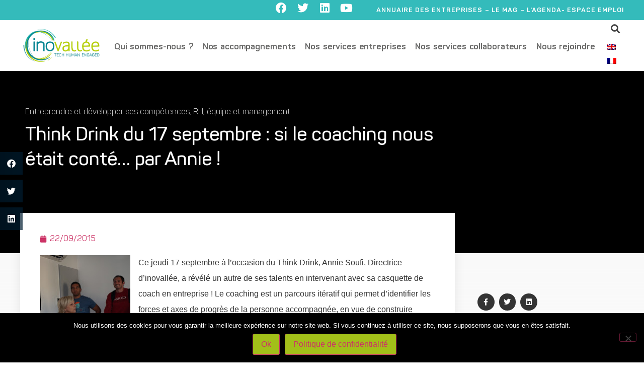

--- FILE ---
content_type: text/html; charset=UTF-8
request_url: https://www.inovallee.com/think-drink-du-17-septembre-si-le-coaching-nous-etait-conte-par-annie/
body_size: 22602
content:
<!doctype html>
<html lang="fr-FR">
<head>
	<meta charset="UTF-8">
		<meta name="viewport" content="width=device-width, initial-scale=1">
	<link rel="profile" href="http://gmpg.org/xfn/11">
	<meta name='robots' content='index, follow, max-image-preview:large, max-snippet:-1, max-video-preview:-1' />
	<style>img:is([sizes="auto" i], [sizes^="auto," i]) { contain-intrinsic-size: 3000px 1500px }</style>
	
	<!-- This site is optimized with the Yoast SEO plugin v26.6 - https://yoast.com/wordpress/plugins/seo/ -->
	<title>Think Drink du 17 septembre : si le coaching nous était conté... par Annie ! - inovallée</title>
	<link rel="canonical" href="https://www.inovallee.com/think-drink-du-17-septembre-si-le-coaching-nous-etait-conte-par-annie/" />
	<meta property="og:locale" content="fr_FR" />
	<meta property="og:type" content="article" />
	<meta property="og:title" content="Think Drink du 17 septembre : si le coaching nous était conté... par Annie ! - inovallée" />
	<meta property="og:description" content="Ce jeudi 17 septembre à l&rsquo;occasion du Think Drink, Annie Soufi, Directrice d&rsquo;inovallée, a révélé un autre de ses talents en intervenant avec sa casquette de coach en entreprise ! Le coaching est un parcours itératif qui permet d&rsquo;identifier les forces et axes de progrès de la personne accompagnée, en vue de construire ensemble le [&hellip;]" />
	<meta property="og:url" content="https://www.inovallee.com/think-drink-du-17-septembre-si-le-coaching-nous-etait-conte-par-annie/" />
	<meta property="og:site_name" content="inovallée" />
	<meta property="article:publisher" content="https://www.facebook.com/technopoleinovallee/" />
	<meta property="article:published_time" content="2015-09-22T10:58:00+00:00" />
	<meta property="og:image" content="http://4.bp.blogspot.com/-gJ4gQGY9_C4/VgFrYU8_luI/AAAAAAAASt4/v0-0njmRUn0/s320/DSC01512.JPG" />
	<meta name="author" content="Inovallee" />
	<meta name="twitter:card" content="summary_large_image" />
	<meta name="twitter:creator" content="@inovallee" />
	<meta name="twitter:site" content="@inovallee" />
	<meta name="twitter:label1" content="Écrit par" />
	<meta name="twitter:data1" content="Inovallee" />
	<meta name="twitter:label2" content="Durée de lecture estimée" />
	<meta name="twitter:data2" content="2 minutes" />
	<script type="application/ld+json" class="yoast-schema-graph">{"@context":"https://schema.org","@graph":[{"@type":"Article","@id":"https://www.inovallee.com/think-drink-du-17-septembre-si-le-coaching-nous-etait-conte-par-annie/#article","isPartOf":{"@id":"https://www.inovallee.com/think-drink-du-17-septembre-si-le-coaching-nous-etait-conte-par-annie/"},"author":{"name":"Inovallee","@id":"https://www.inovallee.com/#/schema/person/a45b15518aad3111b2d61d257a3e023b"},"headline":"Think Drink du 17 septembre : si le coaching nous était conté&#8230; par Annie !","datePublished":"2015-09-22T10:58:00+00:00","mainEntityOfPage":{"@id":"https://www.inovallee.com/think-drink-du-17-septembre-si-le-coaching-nous-etait-conte-par-annie/"},"wordCount":333,"publisher":{"@id":"https://www.inovallee.com/#organization"},"image":{"@id":"https://www.inovallee.com/think-drink-du-17-septembre-si-le-coaching-nous-etait-conte-par-annie/#primaryimage"},"thumbnailUrl":"http://4.bp.blogspot.com/-gJ4gQGY9_C4/VgFrYU8_luI/AAAAAAAASt4/v0-0njmRUn0/s320/DSC01512.JPG","articleSection":["Entreprendre et développer ses compétences","RH, équipe et management"],"inLanguage":"fr-FR"},{"@type":"WebPage","@id":"https://www.inovallee.com/think-drink-du-17-septembre-si-le-coaching-nous-etait-conte-par-annie/","url":"https://www.inovallee.com/think-drink-du-17-septembre-si-le-coaching-nous-etait-conte-par-annie/","name":"Think Drink du 17 septembre : si le coaching nous était conté... par Annie ! - inovallée","isPartOf":{"@id":"https://www.inovallee.com/#website"},"primaryImageOfPage":{"@id":"https://www.inovallee.com/think-drink-du-17-septembre-si-le-coaching-nous-etait-conte-par-annie/#primaryimage"},"image":{"@id":"https://www.inovallee.com/think-drink-du-17-septembre-si-le-coaching-nous-etait-conte-par-annie/#primaryimage"},"thumbnailUrl":"http://4.bp.blogspot.com/-gJ4gQGY9_C4/VgFrYU8_luI/AAAAAAAASt4/v0-0njmRUn0/s320/DSC01512.JPG","datePublished":"2015-09-22T10:58:00+00:00","breadcrumb":{"@id":"https://www.inovallee.com/think-drink-du-17-septembre-si-le-coaching-nous-etait-conte-par-annie/#breadcrumb"},"inLanguage":"fr-FR","potentialAction":[{"@type":"ReadAction","target":["https://www.inovallee.com/think-drink-du-17-septembre-si-le-coaching-nous-etait-conte-par-annie/"]}]},{"@type":"ImageObject","inLanguage":"fr-FR","@id":"https://www.inovallee.com/think-drink-du-17-septembre-si-le-coaching-nous-etait-conte-par-annie/#primaryimage","url":"http://4.bp.blogspot.com/-gJ4gQGY9_C4/VgFrYU8_luI/AAAAAAAASt4/v0-0njmRUn0/s320/DSC01512.JPG","contentUrl":"http://4.bp.blogspot.com/-gJ4gQGY9_C4/VgFrYU8_luI/AAAAAAAASt4/v0-0njmRUn0/s320/DSC01512.JPG"},{"@type":"BreadcrumbList","@id":"https://www.inovallee.com/think-drink-du-17-septembre-si-le-coaching-nous-etait-conte-par-annie/#breadcrumb","itemListElement":[{"@type":"ListItem","position":1,"name":"Accueil","item":"https://www.inovallee.com/"},{"@type":"ListItem","position":2,"name":"Think Drink du 17 septembre : si le coaching nous était conté&#8230; par Annie !"}]},{"@type":"WebSite","@id":"https://www.inovallee.com/#website","url":"https://www.inovallee.com/","name":"inovallée technopole, Home to software & smart technologies","description":"Home to software &amp; smart technologies","publisher":{"@id":"https://www.inovallee.com/#organization"},"potentialAction":[{"@type":"SearchAction","target":{"@type":"EntryPoint","urlTemplate":"https://www.inovallee.com/?s={search_term_string}"},"query-input":{"@type":"PropertyValueSpecification","valueRequired":true,"valueName":"search_term_string"}}],"inLanguage":"fr-FR"},{"@type":"Organization","@id":"https://www.inovallee.com/#organization","name":"inovallée","url":"https://www.inovallee.com/","logo":{"@type":"ImageObject","inLanguage":"fr-FR","@id":"https://www.inovallee.com/#/schema/logo/image/","url":"https://www.inovallee.com/wp-content/uploads/2023/08/inovallee_2022_GrenobleAlpes.png","contentUrl":"https://www.inovallee.com/wp-content/uploads/2023/08/inovallee_2022_GrenobleAlpes.png","width":945,"height":369,"caption":"inovallée"},"image":{"@id":"https://www.inovallee.com/#/schema/logo/image/"},"sameAs":["https://www.facebook.com/technopoleinovallee/","https://x.com/inovallee","https://www.linkedin.com/company/inovall-e/","https://www.youtube.com/user/inovallee?reload=9"]},{"@type":"Person","@id":"https://www.inovallee.com/#/schema/person/a45b15518aad3111b2d61d257a3e023b","name":"Inovallee"}]}</script>
	<!-- / Yoast SEO plugin. -->


<link rel="alternate" type="application/rss+xml" title="inovallée &raquo; Flux" href="https://www.inovallee.com/feed/" />
<link rel="alternate" type="application/rss+xml" title="inovallée &raquo; Flux des commentaires" href="https://www.inovallee.com/comments/feed/" />
<link rel="alternate" type="application/rss+xml" title="inovallée &raquo; Think Drink du 17 septembre : si le coaching nous était conté&#8230; par Annie ! Flux des commentaires" href="https://www.inovallee.com/think-drink-du-17-septembre-si-le-coaching-nous-etait-conte-par-annie/feed/" />
<script>
window._wpemojiSettings = {"baseUrl":"https:\/\/s.w.org\/images\/core\/emoji\/16.0.1\/72x72\/","ext":".png","svgUrl":"https:\/\/s.w.org\/images\/core\/emoji\/16.0.1\/svg\/","svgExt":".svg","source":{"concatemoji":"https:\/\/www.inovallee.com\/wp-includes\/js\/wp-emoji-release.min.js?ver=6.8.3"}};
/*! This file is auto-generated */
!function(s,n){var o,i,e;function c(e){try{var t={supportTests:e,timestamp:(new Date).valueOf()};sessionStorage.setItem(o,JSON.stringify(t))}catch(e){}}function p(e,t,n){e.clearRect(0,0,e.canvas.width,e.canvas.height),e.fillText(t,0,0);var t=new Uint32Array(e.getImageData(0,0,e.canvas.width,e.canvas.height).data),a=(e.clearRect(0,0,e.canvas.width,e.canvas.height),e.fillText(n,0,0),new Uint32Array(e.getImageData(0,0,e.canvas.width,e.canvas.height).data));return t.every(function(e,t){return e===a[t]})}function u(e,t){e.clearRect(0,0,e.canvas.width,e.canvas.height),e.fillText(t,0,0);for(var n=e.getImageData(16,16,1,1),a=0;a<n.data.length;a++)if(0!==n.data[a])return!1;return!0}function f(e,t,n,a){switch(t){case"flag":return n(e,"\ud83c\udff3\ufe0f\u200d\u26a7\ufe0f","\ud83c\udff3\ufe0f\u200b\u26a7\ufe0f")?!1:!n(e,"\ud83c\udde8\ud83c\uddf6","\ud83c\udde8\u200b\ud83c\uddf6")&&!n(e,"\ud83c\udff4\udb40\udc67\udb40\udc62\udb40\udc65\udb40\udc6e\udb40\udc67\udb40\udc7f","\ud83c\udff4\u200b\udb40\udc67\u200b\udb40\udc62\u200b\udb40\udc65\u200b\udb40\udc6e\u200b\udb40\udc67\u200b\udb40\udc7f");case"emoji":return!a(e,"\ud83e\udedf")}return!1}function g(e,t,n,a){var r="undefined"!=typeof WorkerGlobalScope&&self instanceof WorkerGlobalScope?new OffscreenCanvas(300,150):s.createElement("canvas"),o=r.getContext("2d",{willReadFrequently:!0}),i=(o.textBaseline="top",o.font="600 32px Arial",{});return e.forEach(function(e){i[e]=t(o,e,n,a)}),i}function t(e){var t=s.createElement("script");t.src=e,t.defer=!0,s.head.appendChild(t)}"undefined"!=typeof Promise&&(o="wpEmojiSettingsSupports",i=["flag","emoji"],n.supports={everything:!0,everythingExceptFlag:!0},e=new Promise(function(e){s.addEventListener("DOMContentLoaded",e,{once:!0})}),new Promise(function(t){var n=function(){try{var e=JSON.parse(sessionStorage.getItem(o));if("object"==typeof e&&"number"==typeof e.timestamp&&(new Date).valueOf()<e.timestamp+604800&&"object"==typeof e.supportTests)return e.supportTests}catch(e){}return null}();if(!n){if("undefined"!=typeof Worker&&"undefined"!=typeof OffscreenCanvas&&"undefined"!=typeof URL&&URL.createObjectURL&&"undefined"!=typeof Blob)try{var e="postMessage("+g.toString()+"("+[JSON.stringify(i),f.toString(),p.toString(),u.toString()].join(",")+"));",a=new Blob([e],{type:"text/javascript"}),r=new Worker(URL.createObjectURL(a),{name:"wpTestEmojiSupports"});return void(r.onmessage=function(e){c(n=e.data),r.terminate(),t(n)})}catch(e){}c(n=g(i,f,p,u))}t(n)}).then(function(e){for(var t in e)n.supports[t]=e[t],n.supports.everything=n.supports.everything&&n.supports[t],"flag"!==t&&(n.supports.everythingExceptFlag=n.supports.everythingExceptFlag&&n.supports[t]);n.supports.everythingExceptFlag=n.supports.everythingExceptFlag&&!n.supports.flag,n.DOMReady=!1,n.readyCallback=function(){n.DOMReady=!0}}).then(function(){return e}).then(function(){var e;n.supports.everything||(n.readyCallback(),(e=n.source||{}).concatemoji?t(e.concatemoji):e.wpemoji&&e.twemoji&&(t(e.twemoji),t(e.wpemoji)))}))}((window,document),window._wpemojiSettings);
</script>
<style id='wp-emoji-styles-inline-css'>

	img.wp-smiley, img.emoji {
		display: inline !important;
		border: none !important;
		box-shadow: none !important;
		height: 1em !important;
		width: 1em !important;
		margin: 0 0.07em !important;
		vertical-align: -0.1em !important;
		background: none !important;
		padding: 0 !important;
	}
</style>
<link rel='stylesheet' id='wp-block-library-css' href='https://www.inovallee.com/wp-includes/css/dist/block-library/style.min.css?ver=6.8.3' media='all' />
<style id='classic-theme-styles-inline-css'>
/*! This file is auto-generated */
.wp-block-button__link{color:#fff;background-color:#32373c;border-radius:9999px;box-shadow:none;text-decoration:none;padding:calc(.667em + 2px) calc(1.333em + 2px);font-size:1.125em}.wp-block-file__button{background:#32373c;color:#fff;text-decoration:none}
</style>
<style id='wppb-edit-profile-style-inline-css'>


</style>
<style id='wppb-login-style-inline-css'>


</style>
<style id='wppb-recover-password-style-inline-css'>


</style>
<style id='wppb-register-style-inline-css'>


</style>
<style id='global-styles-inline-css'>
:root{--wp--preset--aspect-ratio--square: 1;--wp--preset--aspect-ratio--4-3: 4/3;--wp--preset--aspect-ratio--3-4: 3/4;--wp--preset--aspect-ratio--3-2: 3/2;--wp--preset--aspect-ratio--2-3: 2/3;--wp--preset--aspect-ratio--16-9: 16/9;--wp--preset--aspect-ratio--9-16: 9/16;--wp--preset--color--black: #000000;--wp--preset--color--cyan-bluish-gray: #abb8c3;--wp--preset--color--white: #ffffff;--wp--preset--color--pale-pink: #f78da7;--wp--preset--color--vivid-red: #cf2e2e;--wp--preset--color--luminous-vivid-orange: #ff6900;--wp--preset--color--luminous-vivid-amber: #fcb900;--wp--preset--color--light-green-cyan: #7bdcb5;--wp--preset--color--vivid-green-cyan: #00d084;--wp--preset--color--pale-cyan-blue: #8ed1fc;--wp--preset--color--vivid-cyan-blue: #0693e3;--wp--preset--color--vivid-purple: #9b51e0;--wp--preset--gradient--vivid-cyan-blue-to-vivid-purple: linear-gradient(135deg,rgba(6,147,227,1) 0%,rgb(155,81,224) 100%);--wp--preset--gradient--light-green-cyan-to-vivid-green-cyan: linear-gradient(135deg,rgb(122,220,180) 0%,rgb(0,208,130) 100%);--wp--preset--gradient--luminous-vivid-amber-to-luminous-vivid-orange: linear-gradient(135deg,rgba(252,185,0,1) 0%,rgba(255,105,0,1) 100%);--wp--preset--gradient--luminous-vivid-orange-to-vivid-red: linear-gradient(135deg,rgba(255,105,0,1) 0%,rgb(207,46,46) 100%);--wp--preset--gradient--very-light-gray-to-cyan-bluish-gray: linear-gradient(135deg,rgb(238,238,238) 0%,rgb(169,184,195) 100%);--wp--preset--gradient--cool-to-warm-spectrum: linear-gradient(135deg,rgb(74,234,220) 0%,rgb(151,120,209) 20%,rgb(207,42,186) 40%,rgb(238,44,130) 60%,rgb(251,105,98) 80%,rgb(254,248,76) 100%);--wp--preset--gradient--blush-light-purple: linear-gradient(135deg,rgb(255,206,236) 0%,rgb(152,150,240) 100%);--wp--preset--gradient--blush-bordeaux: linear-gradient(135deg,rgb(254,205,165) 0%,rgb(254,45,45) 50%,rgb(107,0,62) 100%);--wp--preset--gradient--luminous-dusk: linear-gradient(135deg,rgb(255,203,112) 0%,rgb(199,81,192) 50%,rgb(65,88,208) 100%);--wp--preset--gradient--pale-ocean: linear-gradient(135deg,rgb(255,245,203) 0%,rgb(182,227,212) 50%,rgb(51,167,181) 100%);--wp--preset--gradient--electric-grass: linear-gradient(135deg,rgb(202,248,128) 0%,rgb(113,206,126) 100%);--wp--preset--gradient--midnight: linear-gradient(135deg,rgb(2,3,129) 0%,rgb(40,116,252) 100%);--wp--preset--font-size--small: 13px;--wp--preset--font-size--medium: 20px;--wp--preset--font-size--large: 36px;--wp--preset--font-size--x-large: 42px;--wp--preset--spacing--20: 0.44rem;--wp--preset--spacing--30: 0.67rem;--wp--preset--spacing--40: 1rem;--wp--preset--spacing--50: 1.5rem;--wp--preset--spacing--60: 2.25rem;--wp--preset--spacing--70: 3.38rem;--wp--preset--spacing--80: 5.06rem;--wp--preset--shadow--natural: 6px 6px 9px rgba(0, 0, 0, 0.2);--wp--preset--shadow--deep: 12px 12px 50px rgba(0, 0, 0, 0.4);--wp--preset--shadow--sharp: 6px 6px 0px rgba(0, 0, 0, 0.2);--wp--preset--shadow--outlined: 6px 6px 0px -3px rgba(255, 255, 255, 1), 6px 6px rgba(0, 0, 0, 1);--wp--preset--shadow--crisp: 6px 6px 0px rgba(0, 0, 0, 1);}:where(.is-layout-flex){gap: 0.5em;}:where(.is-layout-grid){gap: 0.5em;}body .is-layout-flex{display: flex;}.is-layout-flex{flex-wrap: wrap;align-items: center;}.is-layout-flex > :is(*, div){margin: 0;}body .is-layout-grid{display: grid;}.is-layout-grid > :is(*, div){margin: 0;}:where(.wp-block-columns.is-layout-flex){gap: 2em;}:where(.wp-block-columns.is-layout-grid){gap: 2em;}:where(.wp-block-post-template.is-layout-flex){gap: 1.25em;}:where(.wp-block-post-template.is-layout-grid){gap: 1.25em;}.has-black-color{color: var(--wp--preset--color--black) !important;}.has-cyan-bluish-gray-color{color: var(--wp--preset--color--cyan-bluish-gray) !important;}.has-white-color{color: var(--wp--preset--color--white) !important;}.has-pale-pink-color{color: var(--wp--preset--color--pale-pink) !important;}.has-vivid-red-color{color: var(--wp--preset--color--vivid-red) !important;}.has-luminous-vivid-orange-color{color: var(--wp--preset--color--luminous-vivid-orange) !important;}.has-luminous-vivid-amber-color{color: var(--wp--preset--color--luminous-vivid-amber) !important;}.has-light-green-cyan-color{color: var(--wp--preset--color--light-green-cyan) !important;}.has-vivid-green-cyan-color{color: var(--wp--preset--color--vivid-green-cyan) !important;}.has-pale-cyan-blue-color{color: var(--wp--preset--color--pale-cyan-blue) !important;}.has-vivid-cyan-blue-color{color: var(--wp--preset--color--vivid-cyan-blue) !important;}.has-vivid-purple-color{color: var(--wp--preset--color--vivid-purple) !important;}.has-black-background-color{background-color: var(--wp--preset--color--black) !important;}.has-cyan-bluish-gray-background-color{background-color: var(--wp--preset--color--cyan-bluish-gray) !important;}.has-white-background-color{background-color: var(--wp--preset--color--white) !important;}.has-pale-pink-background-color{background-color: var(--wp--preset--color--pale-pink) !important;}.has-vivid-red-background-color{background-color: var(--wp--preset--color--vivid-red) !important;}.has-luminous-vivid-orange-background-color{background-color: var(--wp--preset--color--luminous-vivid-orange) !important;}.has-luminous-vivid-amber-background-color{background-color: var(--wp--preset--color--luminous-vivid-amber) !important;}.has-light-green-cyan-background-color{background-color: var(--wp--preset--color--light-green-cyan) !important;}.has-vivid-green-cyan-background-color{background-color: var(--wp--preset--color--vivid-green-cyan) !important;}.has-pale-cyan-blue-background-color{background-color: var(--wp--preset--color--pale-cyan-blue) !important;}.has-vivid-cyan-blue-background-color{background-color: var(--wp--preset--color--vivid-cyan-blue) !important;}.has-vivid-purple-background-color{background-color: var(--wp--preset--color--vivid-purple) !important;}.has-black-border-color{border-color: var(--wp--preset--color--black) !important;}.has-cyan-bluish-gray-border-color{border-color: var(--wp--preset--color--cyan-bluish-gray) !important;}.has-white-border-color{border-color: var(--wp--preset--color--white) !important;}.has-pale-pink-border-color{border-color: var(--wp--preset--color--pale-pink) !important;}.has-vivid-red-border-color{border-color: var(--wp--preset--color--vivid-red) !important;}.has-luminous-vivid-orange-border-color{border-color: var(--wp--preset--color--luminous-vivid-orange) !important;}.has-luminous-vivid-amber-border-color{border-color: var(--wp--preset--color--luminous-vivid-amber) !important;}.has-light-green-cyan-border-color{border-color: var(--wp--preset--color--light-green-cyan) !important;}.has-vivid-green-cyan-border-color{border-color: var(--wp--preset--color--vivid-green-cyan) !important;}.has-pale-cyan-blue-border-color{border-color: var(--wp--preset--color--pale-cyan-blue) !important;}.has-vivid-cyan-blue-border-color{border-color: var(--wp--preset--color--vivid-cyan-blue) !important;}.has-vivid-purple-border-color{border-color: var(--wp--preset--color--vivid-purple) !important;}.has-vivid-cyan-blue-to-vivid-purple-gradient-background{background: var(--wp--preset--gradient--vivid-cyan-blue-to-vivid-purple) !important;}.has-light-green-cyan-to-vivid-green-cyan-gradient-background{background: var(--wp--preset--gradient--light-green-cyan-to-vivid-green-cyan) !important;}.has-luminous-vivid-amber-to-luminous-vivid-orange-gradient-background{background: var(--wp--preset--gradient--luminous-vivid-amber-to-luminous-vivid-orange) !important;}.has-luminous-vivid-orange-to-vivid-red-gradient-background{background: var(--wp--preset--gradient--luminous-vivid-orange-to-vivid-red) !important;}.has-very-light-gray-to-cyan-bluish-gray-gradient-background{background: var(--wp--preset--gradient--very-light-gray-to-cyan-bluish-gray) !important;}.has-cool-to-warm-spectrum-gradient-background{background: var(--wp--preset--gradient--cool-to-warm-spectrum) !important;}.has-blush-light-purple-gradient-background{background: var(--wp--preset--gradient--blush-light-purple) !important;}.has-blush-bordeaux-gradient-background{background: var(--wp--preset--gradient--blush-bordeaux) !important;}.has-luminous-dusk-gradient-background{background: var(--wp--preset--gradient--luminous-dusk) !important;}.has-pale-ocean-gradient-background{background: var(--wp--preset--gradient--pale-ocean) !important;}.has-electric-grass-gradient-background{background: var(--wp--preset--gradient--electric-grass) !important;}.has-midnight-gradient-background{background: var(--wp--preset--gradient--midnight) !important;}.has-small-font-size{font-size: var(--wp--preset--font-size--small) !important;}.has-medium-font-size{font-size: var(--wp--preset--font-size--medium) !important;}.has-large-font-size{font-size: var(--wp--preset--font-size--large) !important;}.has-x-large-font-size{font-size: var(--wp--preset--font-size--x-large) !important;}
:where(.wp-block-post-template.is-layout-flex){gap: 1.25em;}:where(.wp-block-post-template.is-layout-grid){gap: 1.25em;}
:where(.wp-block-columns.is-layout-flex){gap: 2em;}:where(.wp-block-columns.is-layout-grid){gap: 2em;}
:root :where(.wp-block-pullquote){font-size: 1.5em;line-height: 1.6;}
</style>
<link rel='stylesheet' id='cookie-notice-front-css' href='https://www.inovallee.com/wp-content/plugins/cookie-notice/css/front.min.css?ver=2.5.11' media='all' />
<link rel='stylesheet' id='trp-language-switcher-style-css' href='https://www.inovallee.com/wp-content/plugins/translatepress-multilingual/assets/css/trp-language-switcher.css?ver=3.0.5' media='all' />
<link rel='stylesheet' id='hello-elementor-theme-style-css' href='https://www.inovallee.com/wp-content/themes/hello-elementor/theme.min.css?ver=2.9.0' media='all' />
<link rel='stylesheet' id='hello-elementor-child-style-css' href='https://www.inovallee.com/wp-content/themes/hello-theme-child-master/style.css?ver=1.0.0' media='all' />
<link rel='stylesheet' id='hello-elementor-css' href='https://www.inovallee.com/wp-content/themes/hello-elementor/style.min.css?ver=2.9.0' media='all' />
<link rel='stylesheet' id='e-animation-shrink-css' href='https://www.inovallee.com/wp-content/plugins/elementor/assets/lib/animations/styles/e-animation-shrink.min.css?ver=3.33.4' media='all' />
<link rel='stylesheet' id='elementor-frontend-css' href='https://www.inovallee.com/wp-content/plugins/elementor/assets/css/frontend.min.css?ver=3.33.4' media='all' />
<link rel='stylesheet' id='widget-social-icons-css' href='https://www.inovallee.com/wp-content/plugins/elementor/assets/css/widget-social-icons.min.css?ver=3.33.4' media='all' />
<link rel='stylesheet' id='e-apple-webkit-css' href='https://www.inovallee.com/wp-content/plugins/elementor/assets/css/conditionals/apple-webkit.min.css?ver=3.33.4' media='all' />
<link rel='stylesheet' id='widget-divider-css' href='https://www.inovallee.com/wp-content/plugins/elementor/assets/css/widget-divider.min.css?ver=3.33.4' media='all' />
<link rel='stylesheet' id='widget-image-css' href='https://www.inovallee.com/wp-content/plugins/elementor/assets/css/widget-image.min.css?ver=3.33.4' media='all' />
<link rel='stylesheet' id='widget-nav-menu-css' href='https://www.inovallee.com/wp-content/plugins/elementor-pro/assets/css/widget-nav-menu.min.css?ver=3.33.2' media='all' />
<link rel='stylesheet' id='widget-search-form-css' href='https://www.inovallee.com/wp-content/plugins/elementor-pro/assets/css/widget-search-form.min.css?ver=3.33.2' media='all' />
<link rel='stylesheet' id='elementor-icons-shared-0-css' href='https://www.inovallee.com/wp-content/plugins/elementor/assets/lib/font-awesome/css/fontawesome.min.css?ver=5.15.3' media='all' />
<link rel='stylesheet' id='elementor-icons-fa-solid-css' href='https://www.inovallee.com/wp-content/plugins/elementor/assets/lib/font-awesome/css/solid.min.css?ver=5.15.3' media='all' />
<link rel='stylesheet' id='e-sticky-css' href='https://www.inovallee.com/wp-content/plugins/elementor-pro/assets/css/modules/sticky.min.css?ver=3.33.2' media='all' />
<link rel='stylesheet' id='widget-icon-list-css' href='https://www.inovallee.com/wp-content/plugins/elementor/assets/css/widget-icon-list.min.css?ver=3.33.4' media='all' />
<link rel='stylesheet' id='widget-spacer-css' href='https://www.inovallee.com/wp-content/plugins/elementor/assets/css/widget-spacer.min.css?ver=3.33.4' media='all' />
<link rel='stylesheet' id='widget-heading-css' href='https://www.inovallee.com/wp-content/plugins/elementor/assets/css/widget-heading.min.css?ver=3.33.4' media='all' />
<link rel='stylesheet' id='widget-post-info-css' href='https://www.inovallee.com/wp-content/plugins/elementor-pro/assets/css/widget-post-info.min.css?ver=3.33.2' media='all' />
<link rel='stylesheet' id='elementor-icons-fa-regular-css' href='https://www.inovallee.com/wp-content/plugins/elementor/assets/lib/font-awesome/css/regular.min.css?ver=5.15.3' media='all' />
<link rel='stylesheet' id='widget-share-buttons-css' href='https://www.inovallee.com/wp-content/plugins/elementor-pro/assets/css/widget-share-buttons.min.css?ver=3.33.2' media='all' />
<link rel='stylesheet' id='elementor-icons-fa-brands-css' href='https://www.inovallee.com/wp-content/plugins/elementor/assets/lib/font-awesome/css/brands.min.css?ver=5.15.3' media='all' />
<link rel='stylesheet' id='e-motion-fx-css' href='https://www.inovallee.com/wp-content/plugins/elementor-pro/assets/css/modules/motion-fx.min.css?ver=3.33.2' media='all' />
<link rel='stylesheet' id='widget-post-navigation-css' href='https://www.inovallee.com/wp-content/plugins/elementor-pro/assets/css/widget-post-navigation.min.css?ver=3.33.2' media='all' />
<link rel='stylesheet' id='widget-posts-css' href='https://www.inovallee.com/wp-content/plugins/elementor-pro/assets/css/widget-posts.min.css?ver=3.33.2' media='all' />
<link rel='stylesheet' id='widget-form-css' href='https://www.inovallee.com/wp-content/plugins/elementor-pro/assets/css/widget-form.min.css?ver=3.33.2' media='all' />
<link rel='stylesheet' id='e-animation-slideInUp-css' href='https://www.inovallee.com/wp-content/plugins/elementor/assets/lib/animations/styles/slideInUp.min.css?ver=3.33.4' media='all' />
<link rel='stylesheet' id='e-popup-css' href='https://www.inovallee.com/wp-content/plugins/elementor-pro/assets/css/conditionals/popup.min.css?ver=3.33.2' media='all' />
<link rel='stylesheet' id='elementor-icons-css' href='https://www.inovallee.com/wp-content/plugins/elementor/assets/lib/eicons/css/elementor-icons.min.css?ver=5.44.0' media='all' />
<link rel='stylesheet' id='elementor-post-3712-css' href='https://www.inovallee.com/wp-content/uploads/elementor/css/post-3712.css?ver=1765959825' media='all' />
<link rel='stylesheet' id='elementor-post-1246-css' href='https://www.inovallee.com/wp-content/uploads/elementor/css/post-1246.css?ver=1765959825' media='all' />
<link rel='stylesheet' id='elementor-post-1281-css' href='https://www.inovallee.com/wp-content/uploads/elementor/css/post-1281.css?ver=1765959826' media='all' />
<link rel='stylesheet' id='elementor-post-1474-css' href='https://www.inovallee.com/wp-content/uploads/elementor/css/post-1474.css?ver=1765959826' media='all' />
<link rel='stylesheet' id='elementor-post-1434-css' href='https://www.inovallee.com/wp-content/uploads/elementor/css/post-1434.css?ver=1765959826' media='all' />
<link rel='stylesheet' id='elementor-gf-local-titilliumweb-css' href='https://www.inovallee.com/wp-content/uploads/elementor/google-fonts/css/titilliumweb.css?ver=1742458820' media='all' />
<link rel='stylesheet' id='elementor-gf-local-caveat-css' href='https://www.inovallee.com/wp-content/uploads/elementor/google-fonts/css/caveat.css?ver=1742458842' media='all' />
<link rel='stylesheet' id='wppb_stylesheet-css' href='https://www.inovallee.com/wp-content/plugins/profile-builder/assets/css/style-front-end.css?ver=3.15.1' media='all' />
<script src="https://www.inovallee.com/wp-includes/js/jquery/jquery.min.js?ver=3.7.1" id="jquery-core-js"></script>
<script src="https://www.inovallee.com/wp-includes/js/jquery/jquery-migrate.min.js?ver=3.4.1" id="jquery-migrate-js"></script>
<link rel="https://api.w.org/" href="https://www.inovallee.com/wp-json/" /><link rel="alternate" title="JSON" type="application/json" href="https://www.inovallee.com/wp-json/wp/v2/posts/1373" /><link rel="EditURI" type="application/rsd+xml" title="RSD" href="https://www.inovallee.com/xmlrpc.php?rsd" />
<meta name="generator" content="WordPress 6.8.3" />
<link rel='shortlink' href='https://www.inovallee.com/?p=1373' />
<link rel="alternate" title="oEmbed (JSON)" type="application/json+oembed" href="https://www.inovallee.com/wp-json/oembed/1.0/embed?url=https%3A%2F%2Fwww.inovallee.com%2Fthink-drink-du-17-septembre-si-le-coaching-nous-etait-conte-par-annie%2F" />
<link rel="alternate" title="oEmbed (XML)" type="text/xml+oembed" href="https://www.inovallee.com/wp-json/oembed/1.0/embed?url=https%3A%2F%2Fwww.inovallee.com%2Fthink-drink-du-17-septembre-si-le-coaching-nous-etait-conte-par-annie%2F&#038;format=xml" />
        <noscript>
            <style>
                #the-preloader-element { display: none !important; }
            </style>
        </noscript>
        <link rel="alternate" hreflang="fr-FR" href="https://www.inovallee.com/think-drink-du-17-septembre-si-le-coaching-nous-etait-conte-par-annie/"/>
<link rel="alternate" hreflang="en-GB" href="https://www.inovallee.com/en/think-drink-du-17-septembre-si-le-coaching-nous-etait-conte-par-annie/"/>
<link rel="alternate" hreflang="fr" href="https://www.inovallee.com/think-drink-du-17-septembre-si-le-coaching-nous-etait-conte-par-annie/"/>
<link rel="alternate" hreflang="en" href="https://www.inovallee.com/en/think-drink-du-17-septembre-si-le-coaching-nous-etait-conte-par-annie/"/>
<meta name="generator" content="Elementor 3.33.4; features: additional_custom_breakpoints; settings: css_print_method-external, google_font-enabled, font_display-swap">
			<style>
				.e-con.e-parent:nth-of-type(n+4):not(.e-lazyloaded):not(.e-no-lazyload),
				.e-con.e-parent:nth-of-type(n+4):not(.e-lazyloaded):not(.e-no-lazyload) * {
					background-image: none !important;
				}
				@media screen and (max-height: 1024px) {
					.e-con.e-parent:nth-of-type(n+3):not(.e-lazyloaded):not(.e-no-lazyload),
					.e-con.e-parent:nth-of-type(n+3):not(.e-lazyloaded):not(.e-no-lazyload) * {
						background-image: none !important;
					}
				}
				@media screen and (max-height: 640px) {
					.e-con.e-parent:nth-of-type(n+2):not(.e-lazyloaded):not(.e-no-lazyload),
					.e-con.e-parent:nth-of-type(n+2):not(.e-lazyloaded):not(.e-no-lazyload) * {
						background-image: none !important;
					}
				}
			</style>
			<link rel="icon" href="https://www.inovallee.com/wp-content/uploads/2025/02/cropped-LOGO_inovallee_2025_ssbaseline_rvb-32x32.jpg" sizes="32x32" />
<link rel="icon" href="https://www.inovallee.com/wp-content/uploads/2025/02/cropped-LOGO_inovallee_2025_ssbaseline_rvb-192x192.jpg" sizes="192x192" />
<link rel="apple-touch-icon" href="https://www.inovallee.com/wp-content/uploads/2025/02/cropped-LOGO_inovallee_2025_ssbaseline_rvb-180x180.jpg" />
<meta name="msapplication-TileImage" content="https://www.inovallee.com/wp-content/uploads/2025/02/cropped-LOGO_inovallee_2025_ssbaseline_rvb-270x270.jpg" />
		<style id="wp-custom-css">
			/*--- ASSETS ---*/
/* cacher le titre de page */
.page-header {
	display: none;
}

/*--------------*/



/*---HOME---*/
/*cacher l'auteur dans le mag*/
span.post-author {
	display: none;
}
		</style>
		
	<!-- Global site tag (gtag.js) - Google Analytics -->
	<script async src="https://www.googletagmanager.com/gtag/js?id=UA-74533711-1"></script>
	<script>
	  window.dataLayer = window.dataLayer || [];
	  function gtag(){dataLayer.push(arguments);}
	  gtag('js', new Date());

	  gtag('config', 'UA-74533711-1');
	</script>

</head>
<body class="wp-singular post-template-default single single-post postid-1373 single-format-standard wp-custom-logo wp-theme-hello-elementor wp-child-theme-hello-theme-child-master cookies-not-set eio-default translatepress-fr_FR wpbdp-with-button-styles elementor-default elementor-kit-3712 elementor-page-1474">
	<div id="wptime-plugin-preloader"></div>

		<header data-elementor-type="header" data-elementor-id="1246" class="elementor elementor-1246 elementor-location-header" data-elementor-post-type="elementor_library">
					<section class="elementor-section elementor-top-section elementor-element elementor-element-b3aece7 elementor-section-height-min-height elementor-hidden-phone elementor-section-boxed elementor-section-height-default elementor-section-items-middle" data-id="b3aece7" data-element_type="section" data-settings="{&quot;background_background&quot;:&quot;gradient&quot;}">
						<div class="elementor-container elementor-column-gap-default">
					<div class="elementor-column elementor-col-50 elementor-top-column elementor-element elementor-element-9bb78ea elementor-hidden-phone elementor-hidden-tablet" data-id="9bb78ea" data-element_type="column">
			<div class="elementor-widget-wrap elementor-element-populated">
						<div class="elementor-element elementor-element-b6f7ea2 elementor-widget__width-initial elementor-fixed elementor-align-center elementor-hidden-desktop elementor-hidden-tablet elementor-hidden-phone elementor-widget elementor-widget-button" data-id="b6f7ea2" data-element_type="widget" id="btn-fixe-callback" data-settings="{&quot;_position&quot;:&quot;fixed&quot;}" data-widget_type="button.default">
				<div class="elementor-widget-container">
									<div class="elementor-button-wrapper">
					<a class="elementor-button elementor-button-link elementor-size-sm" href="#elementor-action%3Aaction%3Dpopup%3Aopen%26settings%3DeyJpZCI6IjE0MzQiLCJ0b2dnbGUiOmZhbHNlfQ%3D%3D">
						<span class="elementor-button-content-wrapper">
									<span class="elementor-button-text">Je souhaite<br>être contacté</span>
					</span>
					</a>
				</div>
								</div>
				</div>
					</div>
		</div>
				<div class="elementor-column elementor-col-50 elementor-top-column elementor-element elementor-element-65e374d" data-id="65e374d" data-element_type="column" data-settings="{&quot;background_background&quot;:&quot;classic&quot;}">
			<div class="elementor-widget-wrap elementor-element-populated">
						<div class="elementor-element elementor-element-9224c17 elementor-widget__width-auto elementor-shape-rounded elementor-grid-0 e-grid-align-center elementor-widget elementor-widget-social-icons" data-id="9224c17" data-element_type="widget" data-widget_type="social-icons.default">
				<div class="elementor-widget-container">
							<div class="elementor-social-icons-wrapper elementor-grid" role="list">
							<span class="elementor-grid-item" role="listitem">
					<a class="elementor-icon elementor-social-icon elementor-social-icon-facebook elementor-animation-shrink elementor-repeater-item-21244e9" href="https://www.facebook.com/technopoleinovallee/" target="_blank">
						<span class="elementor-screen-only">Facebook</span>
						<i aria-hidden="true" class="fab fa-facebook"></i>					</a>
				</span>
							<span class="elementor-grid-item" role="listitem">
					<a class="elementor-icon elementor-social-icon elementor-social-icon-twitter elementor-animation-shrink elementor-repeater-item-3b5cc4e" href="https://twitter.com/inovallee" target="_blank">
						<span class="elementor-screen-only">Twitter</span>
						<i aria-hidden="true" class="fab fa-twitter"></i>					</a>
				</span>
							<span class="elementor-grid-item" role="listitem">
					<a class="elementor-icon elementor-social-icon elementor-social-icon-linkedin elementor-animation-shrink elementor-repeater-item-e7406cf" href="https://www.linkedin.com/company/inovall-e/" target="_blank">
						<span class="elementor-screen-only">Linkedin</span>
						<i aria-hidden="true" class="fab fa-linkedin"></i>					</a>
				</span>
							<span class="elementor-grid-item" role="listitem">
					<a class="elementor-icon elementor-social-icon elementor-social-icon-youtube elementor-animation-shrink elementor-repeater-item-3e504ea" href="https://www.youtube.com/user/inovallee" target="_blank">
						<span class="elementor-screen-only">Youtube</span>
						<i aria-hidden="true" class="fab fa-youtube"></i>					</a>
				</span>
					</div>
						</div>
				</div>
				<div class="elementor-element elementor-element-84e647b elementor-widget__width-auto elementor-widget-divider--view-line elementor-widget elementor-widget-divider" data-id="84e647b" data-element_type="widget" data-widget_type="divider.default">
				<div class="elementor-widget-container">
							<div class="elementor-divider">
			<span class="elementor-divider-separator">
						</span>
		</div>
						</div>
				</div>
				<div class="elementor-element elementor-element-6aecae7 elementor-widget__width-auto elementor-widget elementor-widget-button" data-id="6aecae7" data-element_type="widget" data-widget_type="button.default">
				<div class="elementor-widget-container">
									<div class="elementor-button-wrapper">
					<a class="elementor-button elementor-button-link elementor-size-sm elementor-animation-shrink" href="https://www.inovallee.com/annuaire-des-entreprises-inovallee/" target="_blank">
						<span class="elementor-button-content-wrapper">
									<span class="elementor-button-text">Annuaire des entreprises</span>
					</span>
					</a>
				</div>
								</div>
				</div>
				<div class="elementor-element elementor-element-ee23c28 elementor-widget__width-auto elementor-widget-divider--view-line elementor-widget elementor-widget-divider" data-id="ee23c28" data-element_type="widget" data-widget_type="divider.default">
				<div class="elementor-widget-container">
							<div class="elementor-divider">
			<span class="elementor-divider-separator">
						</span>
		</div>
						</div>
				</div>
				<div class="elementor-element elementor-element-afa9c2e elementor-widget__width-auto elementor-widget elementor-widget-button" data-id="afa9c2e" data-element_type="widget" data-widget_type="button.default">
				<div class="elementor-widget-container">
									<div class="elementor-button-wrapper">
					<a class="elementor-button elementor-button-link elementor-size-sm elementor-animation-shrink" href="https://www.inovallee.com/actualites/">
						<span class="elementor-button-content-wrapper">
									<span class="elementor-button-text">Le mag</span>
					</span>
					</a>
				</div>
								</div>
				</div>
				<div class="elementor-element elementor-element-35a2eed elementor-widget__width-auto elementor-widget-divider--view-line elementor-widget elementor-widget-divider" data-id="35a2eed" data-element_type="widget" data-widget_type="divider.default">
				<div class="elementor-widget-container">
							<div class="elementor-divider">
			<span class="elementor-divider-separator">
						</span>
		</div>
						</div>
				</div>
				<div class="elementor-element elementor-element-190163a elementor-widget__width-auto elementor-widget elementor-widget-button" data-id="190163a" data-element_type="widget" data-widget_type="button.default">
				<div class="elementor-widget-container">
									<div class="elementor-button-wrapper">
					<a class="elementor-button elementor-button-link elementor-size-sm elementor-animation-shrink" href="https://inovallee.assoconnect.com/page/1807406-agenda" target="_blank">
						<span class="elementor-button-content-wrapper">
									<span class="elementor-button-text">l'agenda</span>
					</span>
					</a>
				</div>
								</div>
				</div>
				<div class="elementor-element elementor-element-29eff5a elementor-widget__width-auto elementor-widget elementor-widget-button" data-id="29eff5a" data-element_type="widget" data-widget_type="button.default">
				<div class="elementor-widget-container">
									<div class="elementor-button-wrapper">
					<a class="elementor-button elementor-button-link elementor-size-sm elementor-animation-shrink" href="https://www.inovallee.com/jobboard-inovallee/" target="_blank">
						<span class="elementor-button-content-wrapper">
									<span class="elementor-button-text">- ESPACE EMPLOI</span>
					</span>
					</a>
				</div>
								</div>
				</div>
					</div>
		</div>
					</div>
		</section>
				<section class="elementor-section elementor-top-section elementor-element elementor-element-d6c3b42 elementor-section-height-min-height elementor-section-boxed elementor-section-height-default elementor-section-items-middle" data-id="d6c3b42" data-element_type="section" data-settings="{&quot;background_background&quot;:&quot;classic&quot;,&quot;sticky&quot;:&quot;top&quot;,&quot;sticky_on&quot;:[&quot;desktop&quot;,&quot;tablet&quot;,&quot;mobile&quot;],&quot;sticky_offset&quot;:0,&quot;sticky_effects_offset&quot;:0,&quot;sticky_anchor_link_offset&quot;:0}">
						<div class="elementor-container elementor-column-gap-default">
					<div class="elementor-column elementor-col-50 elementor-top-column elementor-element elementor-element-991ff0f" data-id="991ff0f" data-element_type="column">
			<div class="elementor-widget-wrap elementor-element-populated">
						<div class="elementor-element elementor-element-1508f0b logo elementor-widget elementor-widget-image" data-id="1508f0b" data-element_type="widget" data-widget_type="image.default">
				<div class="elementor-widget-container">
																<a href="https://www.inovallee.com/">
							<picture class="attachment-large size-large wp-image-57729">
<source type="image/webp" srcset="https://www.inovallee.com/wp-content/uploads/2025/02/cropped-cropped-LOGO_inovallee_2025_rvb.png.webp 841w, https://www.inovallee.com/wp-content/uploads/2025/02/cropped-cropped-LOGO_inovallee_2025_rvb-300x124.png.webp 300w, https://www.inovallee.com/wp-content/uploads/2025/02/cropped-cropped-LOGO_inovallee_2025_rvb-768x318.png.webp 768w, https://www.inovallee.com/wp-content/uploads/2025/02/cropped-cropped-LOGO_inovallee_2025_rvb-18x7.png.webp 18w, https://www.inovallee.com/wp-content/uploads/2025/02/cropped-cropped-LOGO_inovallee_2025_rvb-150x62.png.webp 150w, https://www.inovallee.com/wp-content/uploads/2025/02/cropped-cropped-LOGO_inovallee_2025_rvb-400x166.png.webp 400w" sizes="(max-width: 800px) 100vw, 800px"/>
<img width="800" height="331" src="https://www.inovallee.com/wp-content/uploads/2025/02/cropped-cropped-LOGO_inovallee_2025_rvb.png" alt="" srcset="https://www.inovallee.com/wp-content/uploads/2025/02/cropped-cropped-LOGO_inovallee_2025_rvb.png 841w, https://www.inovallee.com/wp-content/uploads/2025/02/cropped-cropped-LOGO_inovallee_2025_rvb-300x124.png 300w, https://www.inovallee.com/wp-content/uploads/2025/02/cropped-cropped-LOGO_inovallee_2025_rvb-768x318.png 768w, https://www.inovallee.com/wp-content/uploads/2025/02/cropped-cropped-LOGO_inovallee_2025_rvb-18x7.png 18w, https://www.inovallee.com/wp-content/uploads/2025/02/cropped-cropped-LOGO_inovallee_2025_rvb-150x62.png 150w, https://www.inovallee.com/wp-content/uploads/2025/02/cropped-cropped-LOGO_inovallee_2025_rvb-400x166.png 400w" sizes="(max-width: 800px) 100vw, 800px"/>
</picture>
								</a>
															</div>
				</div>
					</div>
		</div>
				<div class="elementor-column elementor-col-50 elementor-top-column elementor-element elementor-element-ddd0d4a" data-id="ddd0d4a" data-element_type="column">
			<div class="elementor-widget-wrap elementor-element-populated">
						<div class="elementor-element elementor-element-a074505 elementor-nav-menu__align-end elementor-hidden-desktop elementor-hidden-phone elementor-widget__width-initial elementor-nav-menu--dropdown-tablet elementor-nav-menu__text-align-aside elementor-nav-menu--toggle elementor-nav-menu--burger elementor-widget elementor-widget-nav-menu" data-id="a074505" data-element_type="widget" data-settings="{&quot;layout&quot;:&quot;horizontal&quot;,&quot;submenu_icon&quot;:{&quot;value&quot;:&quot;&lt;i class=\&quot;fas fa-caret-down\&quot; aria-hidden=\&quot;true\&quot;&gt;&lt;\/i&gt;&quot;,&quot;library&quot;:&quot;fa-solid&quot;},&quot;toggle&quot;:&quot;burger&quot;}" data-widget_type="nav-menu.default">
				<div class="elementor-widget-container">
								<nav aria-label="Menu" class="elementor-nav-menu--main elementor-nav-menu__container elementor-nav-menu--layout-horizontal e--pointer-underline e--animation-fade">
				<ul id="menu-1-a074505" class="elementor-nav-menu"><li class="menu-item menu-item-type-custom menu-item-object-custom menu-item-has-children menu-item-1187"><a href="#" class="elementor-item elementor-item-anchor">Qui sommes-nous ?</a>
<ul class="sub-menu elementor-nav-menu--dropdown">
	<li class="menu-item menu-item-type-post_type menu-item-object-page menu-item-2213"><a href="https://www.inovallee.com/les-entreprises-filieres-technos/" class="elementor-sub-item">La technopole et ses filières</a></li>
	<li class="menu-item menu-item-type-post_type menu-item-object-page menu-item-54667"><a href="https://www.inovallee.com/lassociation-et-sa-gouvernance/" class="elementor-sub-item">L’association et sa gouvernance</a></li>
	<li class="menu-item menu-item-type-post_type menu-item-object-page menu-item-54671"><a href="https://www.inovallee.com/equipe-inovallee/" class="elementor-sub-item">L’équipe et ses missions</a></li>
	<li class="menu-item menu-item-type-post_type menu-item-object-page menu-item-54758"><a href="https://www.inovallee.com/engaged-inovallee-pionniere-de-la-rse/" class="elementor-sub-item">Nos engagements</a></li>
	<li class="menu-item menu-item-type-post_type menu-item-object-page menu-item-54668"><a href="https://www.inovallee.com/nos-partenaires/" class="elementor-sub-item">Nos partenaires</a></li>
</ul>
</li>
<li class="menu-item menu-item-type-custom menu-item-object-custom menu-item-has-children menu-item-1189"><a href="#" class="elementor-item elementor-item-anchor">Nos accompagnements</a>
<ul class="sub-menu elementor-nav-menu--dropdown">
	<li class="menu-item menu-item-type-post_type menu-item-object-page menu-item-2207"><a href="https://www.inovallee.com/incuber_accelerer-startup/" class="elementor-sub-item">Startups : incubation / accélération</a></li>
	<li class="menu-item menu-item-type-post_type menu-item-object-page menu-item-54670"><a href="https://www.inovallee.com/pme-eti-accompagner-le-developpement/" class="elementor-sub-item">PME / ETI : accompagner le développement</a></li>
	<li class="menu-item menu-item-type-post_type menu-item-object-page menu-item-54672"><a href="https://www.inovallee.com/groupes-internationaux-defendre-et-developper-votre-ancrage-local/" class="elementor-sub-item">Groupes internationaux : défendre et développer votre ancrage local</a></li>
	<li class="menu-item menu-item-type-post_type menu-item-object-page menu-item-2206"><a href="https://www.inovallee.com/accelerer-son-business/" class="elementor-sub-item">Décideurs : nourrir son réseau, accélérer son business</a></li>
</ul>
</li>
<li class="menu-item menu-item-type-custom menu-item-object-custom menu-item-has-children menu-item-54675"><a href="#" class="elementor-item elementor-item-anchor">Nos services entreprises</a>
<ul class="sub-menu elementor-nav-menu--dropdown">
	<li class="menu-item menu-item-type-post_type menu-item-object-page menu-item-54682"><a href="https://www.inovallee.com/le-welcome-pack/" class="elementor-sub-item">Welcome Pack</a></li>
	<li class="menu-item menu-item-type-post_type menu-item-object-page menu-item-61431"><a href="https://www.inovallee.com/services-entreprises-inovallee-formations/" class="elementor-sub-item">Formations</a></li>
	<li class="menu-item menu-item-type-post_type menu-item-object-page menu-item-has-children menu-item-55059"><a href="https://www.inovallee.com/services-entreprises-inovallee-achats/" class="elementor-sub-item">Centrales d’achats</a>
	<ul class="sub-menu elementor-nav-menu--dropdown">
		<li class="menu-item menu-item-type-post_type menu-item-object-page menu-item-55590"><a href="https://www.inovallee.com/services-entreprises-inovallee-achats-fournitures/" class="elementor-sub-item">Fournitures du bureau</a></li>
		<li class="menu-item menu-item-type-post_type menu-item-object-page menu-item-55588"><a href="https://www.inovallee.com/services-entreprises-inovallee-achats-mobilier/" class="elementor-sub-item">Mobilier d&rsquo;entreprise</a></li>
		<li class="menu-item menu-item-type-post_type menu-item-object-page menu-item-55589"><a href="https://www.inovallee.com/services-entreprises-inovallee-achats-travaux-amp-amenagements/" class="elementor-sub-item">Travaux &#038; aménagements</a></li>
		<li class="menu-item menu-item-type-post_type menu-item-object-page menu-item-55587"><a href="https://www.inovallee.com/services-entreprises-inovallee-achats-materiel-informatique/" class="elementor-sub-item">Matériel informatique</a></li>
	</ul>
</li>
	<li class="menu-item menu-item-type-post_type menu-item-object-page menu-item-54676"><a href="https://www.inovallee.com/services-inovallee-gardiennage/" class="elementor-sub-item">Sécurité &#038; gardiennage</a></li>
	<li class="menu-item menu-item-type-post_type menu-item-object-page menu-item-54681"><a href="https://www.inovallee.com/service-inovallee-location-de-salles/" class="elementor-sub-item">Location de salles</a></li>
	<li class="menu-item menu-item-type-post_type menu-item-object-page menu-item-54677"><a href="https://www.inovallee.com/services-inovallee-cse-externalise/" class="elementor-sub-item">CSE externalisé</a></li>
	<li class="menu-item menu-item-type-post_type menu-item-object-page menu-item-54679"><a href="https://www.inovallee.com/services-inovallee-depannage-multi-services/" class="elementor-sub-item">Dépannage multi services</a></li>
	<li class="menu-item menu-item-type-post_type menu-item-object-page menu-item-54680"><a href="https://www.inovallee.com/services-inovallee-collecte-deee/" class="elementor-sub-item">Collecte matériel informatique</a></li>
</ul>
</li>
<li class="menu-item menu-item-type-custom menu-item-object-custom menu-item-has-children menu-item-1190"><a href="#" class="elementor-item elementor-item-anchor">Nos services collaborateurs</a>
<ul class="sub-menu elementor-nav-menu--dropdown">
	<li class="menu-item menu-item-type-post_type menu-item-object-page menu-item-54688"><a href="https://www.inovallee.com/ameliorer-sa-qualite-de-vie-au-travail/" class="elementor-sub-item">Qualité de vie au travail</a></li>
	<li class="menu-item menu-item-type-post_type menu-item-object-page menu-item-54684"><a href="https://www.inovallee.com/activites-sportives/" class="elementor-sub-item">Activités sportives</a></li>
	<li class="menu-item menu-item-type-post_type menu-item-object-page menu-item-42869"><a href="https://www.inovallee.com/mobilite/" class="elementor-sub-item">Mobilité douce</a></li>
	<li class="menu-item menu-item-type-post_type menu-item-object-page menu-item-54356"><a href="https://www.inovallee.com/services-collaborateurs-inovallee-restauration-et-rie/" class="elementor-sub-item">Restauration et RIE</a></li>
</ul>
</li>
<li class="menu-item menu-item-type-custom menu-item-object-custom menu-item-has-children menu-item-1188"><a href="#" class="elementor-item elementor-item-anchor">Nous rejoindre</a>
<ul class="sub-menu elementor-nav-menu--dropdown">
	<li class="menu-item menu-item-type-post_type menu-item-object-page menu-item-54690"><a href="https://www.inovallee.com/incuber_accelerer-startup/" class="elementor-sub-item">Incuber / accélérer ma startup</a></li>
	<li class="menu-item menu-item-type-post_type menu-item-object-page menu-item-2210"><a href="https://www.inovallee.com/ou-et-comment-simplanter/" class="elementor-sub-item">Implanter mon entreprise</a></li>
	<li class="menu-item menu-item-type-post_type menu-item-object-page menu-item-2209"><a href="https://www.inovallee.com/rejoindre-inovallee-sans-s-implanter/" class="elementor-sub-item">Rejoindre inovallée sans s&rsquo;implanter</a></li>
	<li class="menu-item menu-item-type-post_type menu-item-object-page menu-item-54691"><a href="https://www.inovallee.com/talents-trouvez-le-job-de-vos-reves/" class="elementor-sub-item">Travailler sur inovallée</a></li>
</ul>
</li>
<li class="trp-language-switcher-container menu-item menu-item-type-post_type menu-item-object-language_switcher menu-item-54981"><a href="https://www.inovallee.com/en/think-drink-du-17-septembre-si-le-coaching-nous-etait-conte-par-annie/" class="elementor-item"><span data-no-translation><img class="trp-flag-image" src="https://www.inovallee.com/wp-content/plugins/translatepress-multilingual/assets/images/flags/en_GB.png" width="18" height="12" alt="en_GB" title="English"></span></a></li>
<li class="trp-language-switcher-container menu-item menu-item-type-post_type menu-item-object-language_switcher current-language-menu-item menu-item-54982"><a href="https://www.inovallee.com/think-drink-du-17-septembre-si-le-coaching-nous-etait-conte-par-annie/" class="elementor-item"><span data-no-translation><img class="trp-flag-image" src="https://www.inovallee.com/wp-content/plugins/translatepress-multilingual/assets/images/flags/fr_FR.png" width="18" height="12" alt="fr_FR" title="French"></span></a></li>
</ul>			</nav>
					<div class="elementor-menu-toggle" role="button" tabindex="0" aria-label="Permuter le menu" aria-expanded="false">
			<i aria-hidden="true" role="presentation" class="elementor-menu-toggle__icon--open eicon-menu-bar"></i><i aria-hidden="true" role="presentation" class="elementor-menu-toggle__icon--close eicon-close"></i>		</div>
					<nav class="elementor-nav-menu--dropdown elementor-nav-menu__container" aria-hidden="true">
				<ul id="menu-2-a074505" class="elementor-nav-menu"><li class="menu-item menu-item-type-custom menu-item-object-custom menu-item-has-children menu-item-1187"><a href="#" class="elementor-item elementor-item-anchor" tabindex="-1">Qui sommes-nous ?</a>
<ul class="sub-menu elementor-nav-menu--dropdown">
	<li class="menu-item menu-item-type-post_type menu-item-object-page menu-item-2213"><a href="https://www.inovallee.com/les-entreprises-filieres-technos/" class="elementor-sub-item" tabindex="-1">La technopole et ses filières</a></li>
	<li class="menu-item menu-item-type-post_type menu-item-object-page menu-item-54667"><a href="https://www.inovallee.com/lassociation-et-sa-gouvernance/" class="elementor-sub-item" tabindex="-1">L’association et sa gouvernance</a></li>
	<li class="menu-item menu-item-type-post_type menu-item-object-page menu-item-54671"><a href="https://www.inovallee.com/equipe-inovallee/" class="elementor-sub-item" tabindex="-1">L’équipe et ses missions</a></li>
	<li class="menu-item menu-item-type-post_type menu-item-object-page menu-item-54758"><a href="https://www.inovallee.com/engaged-inovallee-pionniere-de-la-rse/" class="elementor-sub-item" tabindex="-1">Nos engagements</a></li>
	<li class="menu-item menu-item-type-post_type menu-item-object-page menu-item-54668"><a href="https://www.inovallee.com/nos-partenaires/" class="elementor-sub-item" tabindex="-1">Nos partenaires</a></li>
</ul>
</li>
<li class="menu-item menu-item-type-custom menu-item-object-custom menu-item-has-children menu-item-1189"><a href="#" class="elementor-item elementor-item-anchor" tabindex="-1">Nos accompagnements</a>
<ul class="sub-menu elementor-nav-menu--dropdown">
	<li class="menu-item menu-item-type-post_type menu-item-object-page menu-item-2207"><a href="https://www.inovallee.com/incuber_accelerer-startup/" class="elementor-sub-item" tabindex="-1">Startups : incubation / accélération</a></li>
	<li class="menu-item menu-item-type-post_type menu-item-object-page menu-item-54670"><a href="https://www.inovallee.com/pme-eti-accompagner-le-developpement/" class="elementor-sub-item" tabindex="-1">PME / ETI : accompagner le développement</a></li>
	<li class="menu-item menu-item-type-post_type menu-item-object-page menu-item-54672"><a href="https://www.inovallee.com/groupes-internationaux-defendre-et-developper-votre-ancrage-local/" class="elementor-sub-item" tabindex="-1">Groupes internationaux : défendre et développer votre ancrage local</a></li>
	<li class="menu-item menu-item-type-post_type menu-item-object-page menu-item-2206"><a href="https://www.inovallee.com/accelerer-son-business/" class="elementor-sub-item" tabindex="-1">Décideurs : nourrir son réseau, accélérer son business</a></li>
</ul>
</li>
<li class="menu-item menu-item-type-custom menu-item-object-custom menu-item-has-children menu-item-54675"><a href="#" class="elementor-item elementor-item-anchor" tabindex="-1">Nos services entreprises</a>
<ul class="sub-menu elementor-nav-menu--dropdown">
	<li class="menu-item menu-item-type-post_type menu-item-object-page menu-item-54682"><a href="https://www.inovallee.com/le-welcome-pack/" class="elementor-sub-item" tabindex="-1">Welcome Pack</a></li>
	<li class="menu-item menu-item-type-post_type menu-item-object-page menu-item-61431"><a href="https://www.inovallee.com/services-entreprises-inovallee-formations/" class="elementor-sub-item" tabindex="-1">Formations</a></li>
	<li class="menu-item menu-item-type-post_type menu-item-object-page menu-item-has-children menu-item-55059"><a href="https://www.inovallee.com/services-entreprises-inovallee-achats/" class="elementor-sub-item" tabindex="-1">Centrales d’achats</a>
	<ul class="sub-menu elementor-nav-menu--dropdown">
		<li class="menu-item menu-item-type-post_type menu-item-object-page menu-item-55590"><a href="https://www.inovallee.com/services-entreprises-inovallee-achats-fournitures/" class="elementor-sub-item" tabindex="-1">Fournitures du bureau</a></li>
		<li class="menu-item menu-item-type-post_type menu-item-object-page menu-item-55588"><a href="https://www.inovallee.com/services-entreprises-inovallee-achats-mobilier/" class="elementor-sub-item" tabindex="-1">Mobilier d&rsquo;entreprise</a></li>
		<li class="menu-item menu-item-type-post_type menu-item-object-page menu-item-55589"><a href="https://www.inovallee.com/services-entreprises-inovallee-achats-travaux-amp-amenagements/" class="elementor-sub-item" tabindex="-1">Travaux &#038; aménagements</a></li>
		<li class="menu-item menu-item-type-post_type menu-item-object-page menu-item-55587"><a href="https://www.inovallee.com/services-entreprises-inovallee-achats-materiel-informatique/" class="elementor-sub-item" tabindex="-1">Matériel informatique</a></li>
	</ul>
</li>
	<li class="menu-item menu-item-type-post_type menu-item-object-page menu-item-54676"><a href="https://www.inovallee.com/services-inovallee-gardiennage/" class="elementor-sub-item" tabindex="-1">Sécurité &#038; gardiennage</a></li>
	<li class="menu-item menu-item-type-post_type menu-item-object-page menu-item-54681"><a href="https://www.inovallee.com/service-inovallee-location-de-salles/" class="elementor-sub-item" tabindex="-1">Location de salles</a></li>
	<li class="menu-item menu-item-type-post_type menu-item-object-page menu-item-54677"><a href="https://www.inovallee.com/services-inovallee-cse-externalise/" class="elementor-sub-item" tabindex="-1">CSE externalisé</a></li>
	<li class="menu-item menu-item-type-post_type menu-item-object-page menu-item-54679"><a href="https://www.inovallee.com/services-inovallee-depannage-multi-services/" class="elementor-sub-item" tabindex="-1">Dépannage multi services</a></li>
	<li class="menu-item menu-item-type-post_type menu-item-object-page menu-item-54680"><a href="https://www.inovallee.com/services-inovallee-collecte-deee/" class="elementor-sub-item" tabindex="-1">Collecte matériel informatique</a></li>
</ul>
</li>
<li class="menu-item menu-item-type-custom menu-item-object-custom menu-item-has-children menu-item-1190"><a href="#" class="elementor-item elementor-item-anchor" tabindex="-1">Nos services collaborateurs</a>
<ul class="sub-menu elementor-nav-menu--dropdown">
	<li class="menu-item menu-item-type-post_type menu-item-object-page menu-item-54688"><a href="https://www.inovallee.com/ameliorer-sa-qualite-de-vie-au-travail/" class="elementor-sub-item" tabindex="-1">Qualité de vie au travail</a></li>
	<li class="menu-item menu-item-type-post_type menu-item-object-page menu-item-54684"><a href="https://www.inovallee.com/activites-sportives/" class="elementor-sub-item" tabindex="-1">Activités sportives</a></li>
	<li class="menu-item menu-item-type-post_type menu-item-object-page menu-item-42869"><a href="https://www.inovallee.com/mobilite/" class="elementor-sub-item" tabindex="-1">Mobilité douce</a></li>
	<li class="menu-item menu-item-type-post_type menu-item-object-page menu-item-54356"><a href="https://www.inovallee.com/services-collaborateurs-inovallee-restauration-et-rie/" class="elementor-sub-item" tabindex="-1">Restauration et RIE</a></li>
</ul>
</li>
<li class="menu-item menu-item-type-custom menu-item-object-custom menu-item-has-children menu-item-1188"><a href="#" class="elementor-item elementor-item-anchor" tabindex="-1">Nous rejoindre</a>
<ul class="sub-menu elementor-nav-menu--dropdown">
	<li class="menu-item menu-item-type-post_type menu-item-object-page menu-item-54690"><a href="https://www.inovallee.com/incuber_accelerer-startup/" class="elementor-sub-item" tabindex="-1">Incuber / accélérer ma startup</a></li>
	<li class="menu-item menu-item-type-post_type menu-item-object-page menu-item-2210"><a href="https://www.inovallee.com/ou-et-comment-simplanter/" class="elementor-sub-item" tabindex="-1">Implanter mon entreprise</a></li>
	<li class="menu-item menu-item-type-post_type menu-item-object-page menu-item-2209"><a href="https://www.inovallee.com/rejoindre-inovallee-sans-s-implanter/" class="elementor-sub-item" tabindex="-1">Rejoindre inovallée sans s&rsquo;implanter</a></li>
	<li class="menu-item menu-item-type-post_type menu-item-object-page menu-item-54691"><a href="https://www.inovallee.com/talents-trouvez-le-job-de-vos-reves/" class="elementor-sub-item" tabindex="-1">Travailler sur inovallée</a></li>
</ul>
</li>
<li class="trp-language-switcher-container menu-item menu-item-type-post_type menu-item-object-language_switcher menu-item-54981"><a href="https://www.inovallee.com/en/think-drink-du-17-septembre-si-le-coaching-nous-etait-conte-par-annie/" class="elementor-item" tabindex="-1"><span data-no-translation><img class="trp-flag-image" src="https://www.inovallee.com/wp-content/plugins/translatepress-multilingual/assets/images/flags/en_GB.png" width="18" height="12" alt="en_GB" title="English"></span></a></li>
<li class="trp-language-switcher-container menu-item menu-item-type-post_type menu-item-object-language_switcher current-language-menu-item menu-item-54982"><a href="https://www.inovallee.com/think-drink-du-17-septembre-si-le-coaching-nous-etait-conte-par-annie/" class="elementor-item" tabindex="-1"><span data-no-translation><img class="trp-flag-image" src="https://www.inovallee.com/wp-content/plugins/translatepress-multilingual/assets/images/flags/fr_FR.png" width="18" height="12" alt="fr_FR" title="French"></span></a></li>
</ul>			</nav>
						</div>
				</div>
				<div class="elementor-element elementor-element-6dfc303 elementor-search-form--skin-full_screen elementor-widget__width-initial elementor-hidden-tablet elementor-hidden-phone e-transform elementor-widget elementor-widget-search-form" data-id="6dfc303" data-element_type="widget" data-settings="{&quot;skin&quot;:&quot;full_screen&quot;,&quot;_transform_translateX_effect&quot;:{&quot;unit&quot;:&quot;px&quot;,&quot;size&quot;:&quot;&quot;,&quot;sizes&quot;:[]},&quot;_transform_translateX_effect_tablet&quot;:{&quot;unit&quot;:&quot;px&quot;,&quot;size&quot;:&quot;&quot;,&quot;sizes&quot;:[]},&quot;_transform_translateX_effect_mobile&quot;:{&quot;unit&quot;:&quot;px&quot;,&quot;size&quot;:&quot;&quot;,&quot;sizes&quot;:[]},&quot;_transform_translateY_effect&quot;:{&quot;unit&quot;:&quot;px&quot;,&quot;size&quot;:&quot;&quot;,&quot;sizes&quot;:[]},&quot;_transform_translateY_effect_tablet&quot;:{&quot;unit&quot;:&quot;px&quot;,&quot;size&quot;:&quot;&quot;,&quot;sizes&quot;:[]},&quot;_transform_translateY_effect_mobile&quot;:{&quot;unit&quot;:&quot;px&quot;,&quot;size&quot;:&quot;&quot;,&quot;sizes&quot;:[]}}" data-widget_type="search-form.default">
				<div class="elementor-widget-container">
							<search role="search">
			<form class="elementor-search-form" action="https://www.inovallee.com" method="get">
												<div class="elementor-search-form__toggle" role="button" tabindex="0" aria-label="Rechercher ">
					<i aria-hidden="true" class="fas fa-search"></i>				</div>
								<div class="elementor-search-form__container">
					<label class="elementor-screen-only" for="elementor-search-form-6dfc303">Rechercher </label>

					
					<input id="elementor-search-form-6dfc303" placeholder="Que recherchez-vous ?" class="elementor-search-form__input" type="search" name="s" value="">
					
					
										<div class="dialog-lightbox-close-button dialog-close-button" role="button" tabindex="0" aria-label="Fermer ce champ de recherche.">
						<i aria-hidden="true" class="eicon-close"></i>					</div>
									</div>
			</form>
		</search>
						</div>
				</div>
				<div class="elementor-element elementor-element-82169ad elementor-nav-menu__align-end elementor-widget__width-initial elementor-nav-menu--dropdown-tablet elementor-nav-menu__text-align-aside elementor-nav-menu--toggle elementor-nav-menu--burger elementor-widget elementor-widget-nav-menu" data-id="82169ad" data-element_type="widget" data-settings="{&quot;submenu_icon&quot;:{&quot;value&quot;:&quot;&lt;i class=\&quot;\&quot; aria-hidden=\&quot;true\&quot;&gt;&lt;\/i&gt;&quot;,&quot;library&quot;:&quot;&quot;},&quot;layout&quot;:&quot;horizontal&quot;,&quot;toggle&quot;:&quot;burger&quot;}" data-widget_type="nav-menu.default">
				<div class="elementor-widget-container">
								<nav aria-label="Menu" class="elementor-nav-menu--main elementor-nav-menu__container elementor-nav-menu--layout-horizontal e--pointer-underline e--animation-none">
				<ul id="menu-1-82169ad" class="elementor-nav-menu"><li class="menu-item menu-item-type-custom menu-item-object-custom menu-item-has-children menu-item-1187"><a href="#" class="elementor-item elementor-item-anchor">Qui sommes-nous ?</a>
<ul class="sub-menu elementor-nav-menu--dropdown">
	<li class="menu-item menu-item-type-post_type menu-item-object-page menu-item-2213"><a href="https://www.inovallee.com/les-entreprises-filieres-technos/" class="elementor-sub-item">La technopole et ses filières</a></li>
	<li class="menu-item menu-item-type-post_type menu-item-object-page menu-item-54667"><a href="https://www.inovallee.com/lassociation-et-sa-gouvernance/" class="elementor-sub-item">L’association et sa gouvernance</a></li>
	<li class="menu-item menu-item-type-post_type menu-item-object-page menu-item-54671"><a href="https://www.inovallee.com/equipe-inovallee/" class="elementor-sub-item">L’équipe et ses missions</a></li>
	<li class="menu-item menu-item-type-post_type menu-item-object-page menu-item-54758"><a href="https://www.inovallee.com/engaged-inovallee-pionniere-de-la-rse/" class="elementor-sub-item">Nos engagements</a></li>
	<li class="menu-item menu-item-type-post_type menu-item-object-page menu-item-54668"><a href="https://www.inovallee.com/nos-partenaires/" class="elementor-sub-item">Nos partenaires</a></li>
</ul>
</li>
<li class="menu-item menu-item-type-custom menu-item-object-custom menu-item-has-children menu-item-1189"><a href="#" class="elementor-item elementor-item-anchor">Nos accompagnements</a>
<ul class="sub-menu elementor-nav-menu--dropdown">
	<li class="menu-item menu-item-type-post_type menu-item-object-page menu-item-2207"><a href="https://www.inovallee.com/incuber_accelerer-startup/" class="elementor-sub-item">Startups : incubation / accélération</a></li>
	<li class="menu-item menu-item-type-post_type menu-item-object-page menu-item-54670"><a href="https://www.inovallee.com/pme-eti-accompagner-le-developpement/" class="elementor-sub-item">PME / ETI : accompagner le développement</a></li>
	<li class="menu-item menu-item-type-post_type menu-item-object-page menu-item-54672"><a href="https://www.inovallee.com/groupes-internationaux-defendre-et-developper-votre-ancrage-local/" class="elementor-sub-item">Groupes internationaux : défendre et développer votre ancrage local</a></li>
	<li class="menu-item menu-item-type-post_type menu-item-object-page menu-item-2206"><a href="https://www.inovallee.com/accelerer-son-business/" class="elementor-sub-item">Décideurs : nourrir son réseau, accélérer son business</a></li>
</ul>
</li>
<li class="menu-item menu-item-type-custom menu-item-object-custom menu-item-has-children menu-item-54675"><a href="#" class="elementor-item elementor-item-anchor">Nos services entreprises</a>
<ul class="sub-menu elementor-nav-menu--dropdown">
	<li class="menu-item menu-item-type-post_type menu-item-object-page menu-item-54682"><a href="https://www.inovallee.com/le-welcome-pack/" class="elementor-sub-item">Welcome Pack</a></li>
	<li class="menu-item menu-item-type-post_type menu-item-object-page menu-item-61431"><a href="https://www.inovallee.com/services-entreprises-inovallee-formations/" class="elementor-sub-item">Formations</a></li>
	<li class="menu-item menu-item-type-post_type menu-item-object-page menu-item-has-children menu-item-55059"><a href="https://www.inovallee.com/services-entreprises-inovallee-achats/" class="elementor-sub-item">Centrales d’achats</a>
	<ul class="sub-menu elementor-nav-menu--dropdown">
		<li class="menu-item menu-item-type-post_type menu-item-object-page menu-item-55590"><a href="https://www.inovallee.com/services-entreprises-inovallee-achats-fournitures/" class="elementor-sub-item">Fournitures du bureau</a></li>
		<li class="menu-item menu-item-type-post_type menu-item-object-page menu-item-55588"><a href="https://www.inovallee.com/services-entreprises-inovallee-achats-mobilier/" class="elementor-sub-item">Mobilier d&rsquo;entreprise</a></li>
		<li class="menu-item menu-item-type-post_type menu-item-object-page menu-item-55589"><a href="https://www.inovallee.com/services-entreprises-inovallee-achats-travaux-amp-amenagements/" class="elementor-sub-item">Travaux &#038; aménagements</a></li>
		<li class="menu-item menu-item-type-post_type menu-item-object-page menu-item-55587"><a href="https://www.inovallee.com/services-entreprises-inovallee-achats-materiel-informatique/" class="elementor-sub-item">Matériel informatique</a></li>
	</ul>
</li>
	<li class="menu-item menu-item-type-post_type menu-item-object-page menu-item-54676"><a href="https://www.inovallee.com/services-inovallee-gardiennage/" class="elementor-sub-item">Sécurité &#038; gardiennage</a></li>
	<li class="menu-item menu-item-type-post_type menu-item-object-page menu-item-54681"><a href="https://www.inovallee.com/service-inovallee-location-de-salles/" class="elementor-sub-item">Location de salles</a></li>
	<li class="menu-item menu-item-type-post_type menu-item-object-page menu-item-54677"><a href="https://www.inovallee.com/services-inovallee-cse-externalise/" class="elementor-sub-item">CSE externalisé</a></li>
	<li class="menu-item menu-item-type-post_type menu-item-object-page menu-item-54679"><a href="https://www.inovallee.com/services-inovallee-depannage-multi-services/" class="elementor-sub-item">Dépannage multi services</a></li>
	<li class="menu-item menu-item-type-post_type menu-item-object-page menu-item-54680"><a href="https://www.inovallee.com/services-inovallee-collecte-deee/" class="elementor-sub-item">Collecte matériel informatique</a></li>
</ul>
</li>
<li class="menu-item menu-item-type-custom menu-item-object-custom menu-item-has-children menu-item-1190"><a href="#" class="elementor-item elementor-item-anchor">Nos services collaborateurs</a>
<ul class="sub-menu elementor-nav-menu--dropdown">
	<li class="menu-item menu-item-type-post_type menu-item-object-page menu-item-54688"><a href="https://www.inovallee.com/ameliorer-sa-qualite-de-vie-au-travail/" class="elementor-sub-item">Qualité de vie au travail</a></li>
	<li class="menu-item menu-item-type-post_type menu-item-object-page menu-item-54684"><a href="https://www.inovallee.com/activites-sportives/" class="elementor-sub-item">Activités sportives</a></li>
	<li class="menu-item menu-item-type-post_type menu-item-object-page menu-item-42869"><a href="https://www.inovallee.com/mobilite/" class="elementor-sub-item">Mobilité douce</a></li>
	<li class="menu-item menu-item-type-post_type menu-item-object-page menu-item-54356"><a href="https://www.inovallee.com/services-collaborateurs-inovallee-restauration-et-rie/" class="elementor-sub-item">Restauration et RIE</a></li>
</ul>
</li>
<li class="menu-item menu-item-type-custom menu-item-object-custom menu-item-has-children menu-item-1188"><a href="#" class="elementor-item elementor-item-anchor">Nous rejoindre</a>
<ul class="sub-menu elementor-nav-menu--dropdown">
	<li class="menu-item menu-item-type-post_type menu-item-object-page menu-item-54690"><a href="https://www.inovallee.com/incuber_accelerer-startup/" class="elementor-sub-item">Incuber / accélérer ma startup</a></li>
	<li class="menu-item menu-item-type-post_type menu-item-object-page menu-item-2210"><a href="https://www.inovallee.com/ou-et-comment-simplanter/" class="elementor-sub-item">Implanter mon entreprise</a></li>
	<li class="menu-item menu-item-type-post_type menu-item-object-page menu-item-2209"><a href="https://www.inovallee.com/rejoindre-inovallee-sans-s-implanter/" class="elementor-sub-item">Rejoindre inovallée sans s&rsquo;implanter</a></li>
	<li class="menu-item menu-item-type-post_type menu-item-object-page menu-item-54691"><a href="https://www.inovallee.com/talents-trouvez-le-job-de-vos-reves/" class="elementor-sub-item">Travailler sur inovallée</a></li>
</ul>
</li>
<li class="trp-language-switcher-container menu-item menu-item-type-post_type menu-item-object-language_switcher menu-item-54981"><a href="https://www.inovallee.com/en/think-drink-du-17-septembre-si-le-coaching-nous-etait-conte-par-annie/" class="elementor-item"><span data-no-translation><img class="trp-flag-image" src="https://www.inovallee.com/wp-content/plugins/translatepress-multilingual/assets/images/flags/en_GB.png" width="18" height="12" alt="en_GB" title="English"></span></a></li>
<li class="trp-language-switcher-container menu-item menu-item-type-post_type menu-item-object-language_switcher current-language-menu-item menu-item-54982"><a href="https://www.inovallee.com/think-drink-du-17-septembre-si-le-coaching-nous-etait-conte-par-annie/" class="elementor-item"><span data-no-translation><img class="trp-flag-image" src="https://www.inovallee.com/wp-content/plugins/translatepress-multilingual/assets/images/flags/fr_FR.png" width="18" height="12" alt="fr_FR" title="French"></span></a></li>
</ul>			</nav>
					<div class="elementor-menu-toggle" role="button" tabindex="0" aria-label="Permuter le menu" aria-expanded="false">
			<i aria-hidden="true" role="presentation" class="elementor-menu-toggle__icon--open eicon-menu-bar"></i><i aria-hidden="true" role="presentation" class="elementor-menu-toggle__icon--close eicon-close"></i>		</div>
					<nav class="elementor-nav-menu--dropdown elementor-nav-menu__container" aria-hidden="true">
				<ul id="menu-2-82169ad" class="elementor-nav-menu"><li class="menu-item menu-item-type-custom menu-item-object-custom menu-item-has-children menu-item-1187"><a href="#" class="elementor-item elementor-item-anchor" tabindex="-1">Qui sommes-nous ?</a>
<ul class="sub-menu elementor-nav-menu--dropdown">
	<li class="menu-item menu-item-type-post_type menu-item-object-page menu-item-2213"><a href="https://www.inovallee.com/les-entreprises-filieres-technos/" class="elementor-sub-item" tabindex="-1">La technopole et ses filières</a></li>
	<li class="menu-item menu-item-type-post_type menu-item-object-page menu-item-54667"><a href="https://www.inovallee.com/lassociation-et-sa-gouvernance/" class="elementor-sub-item" tabindex="-1">L’association et sa gouvernance</a></li>
	<li class="menu-item menu-item-type-post_type menu-item-object-page menu-item-54671"><a href="https://www.inovallee.com/equipe-inovallee/" class="elementor-sub-item" tabindex="-1">L’équipe et ses missions</a></li>
	<li class="menu-item menu-item-type-post_type menu-item-object-page menu-item-54758"><a href="https://www.inovallee.com/engaged-inovallee-pionniere-de-la-rse/" class="elementor-sub-item" tabindex="-1">Nos engagements</a></li>
	<li class="menu-item menu-item-type-post_type menu-item-object-page menu-item-54668"><a href="https://www.inovallee.com/nos-partenaires/" class="elementor-sub-item" tabindex="-1">Nos partenaires</a></li>
</ul>
</li>
<li class="menu-item menu-item-type-custom menu-item-object-custom menu-item-has-children menu-item-1189"><a href="#" class="elementor-item elementor-item-anchor" tabindex="-1">Nos accompagnements</a>
<ul class="sub-menu elementor-nav-menu--dropdown">
	<li class="menu-item menu-item-type-post_type menu-item-object-page menu-item-2207"><a href="https://www.inovallee.com/incuber_accelerer-startup/" class="elementor-sub-item" tabindex="-1">Startups : incubation / accélération</a></li>
	<li class="menu-item menu-item-type-post_type menu-item-object-page menu-item-54670"><a href="https://www.inovallee.com/pme-eti-accompagner-le-developpement/" class="elementor-sub-item" tabindex="-1">PME / ETI : accompagner le développement</a></li>
	<li class="menu-item menu-item-type-post_type menu-item-object-page menu-item-54672"><a href="https://www.inovallee.com/groupes-internationaux-defendre-et-developper-votre-ancrage-local/" class="elementor-sub-item" tabindex="-1">Groupes internationaux : défendre et développer votre ancrage local</a></li>
	<li class="menu-item menu-item-type-post_type menu-item-object-page menu-item-2206"><a href="https://www.inovallee.com/accelerer-son-business/" class="elementor-sub-item" tabindex="-1">Décideurs : nourrir son réseau, accélérer son business</a></li>
</ul>
</li>
<li class="menu-item menu-item-type-custom menu-item-object-custom menu-item-has-children menu-item-54675"><a href="#" class="elementor-item elementor-item-anchor" tabindex="-1">Nos services entreprises</a>
<ul class="sub-menu elementor-nav-menu--dropdown">
	<li class="menu-item menu-item-type-post_type menu-item-object-page menu-item-54682"><a href="https://www.inovallee.com/le-welcome-pack/" class="elementor-sub-item" tabindex="-1">Welcome Pack</a></li>
	<li class="menu-item menu-item-type-post_type menu-item-object-page menu-item-61431"><a href="https://www.inovallee.com/services-entreprises-inovallee-formations/" class="elementor-sub-item" tabindex="-1">Formations</a></li>
	<li class="menu-item menu-item-type-post_type menu-item-object-page menu-item-has-children menu-item-55059"><a href="https://www.inovallee.com/services-entreprises-inovallee-achats/" class="elementor-sub-item" tabindex="-1">Centrales d’achats</a>
	<ul class="sub-menu elementor-nav-menu--dropdown">
		<li class="menu-item menu-item-type-post_type menu-item-object-page menu-item-55590"><a href="https://www.inovallee.com/services-entreprises-inovallee-achats-fournitures/" class="elementor-sub-item" tabindex="-1">Fournitures du bureau</a></li>
		<li class="menu-item menu-item-type-post_type menu-item-object-page menu-item-55588"><a href="https://www.inovallee.com/services-entreprises-inovallee-achats-mobilier/" class="elementor-sub-item" tabindex="-1">Mobilier d&rsquo;entreprise</a></li>
		<li class="menu-item menu-item-type-post_type menu-item-object-page menu-item-55589"><a href="https://www.inovallee.com/services-entreprises-inovallee-achats-travaux-amp-amenagements/" class="elementor-sub-item" tabindex="-1">Travaux &#038; aménagements</a></li>
		<li class="menu-item menu-item-type-post_type menu-item-object-page menu-item-55587"><a href="https://www.inovallee.com/services-entreprises-inovallee-achats-materiel-informatique/" class="elementor-sub-item" tabindex="-1">Matériel informatique</a></li>
	</ul>
</li>
	<li class="menu-item menu-item-type-post_type menu-item-object-page menu-item-54676"><a href="https://www.inovallee.com/services-inovallee-gardiennage/" class="elementor-sub-item" tabindex="-1">Sécurité &#038; gardiennage</a></li>
	<li class="menu-item menu-item-type-post_type menu-item-object-page menu-item-54681"><a href="https://www.inovallee.com/service-inovallee-location-de-salles/" class="elementor-sub-item" tabindex="-1">Location de salles</a></li>
	<li class="menu-item menu-item-type-post_type menu-item-object-page menu-item-54677"><a href="https://www.inovallee.com/services-inovallee-cse-externalise/" class="elementor-sub-item" tabindex="-1">CSE externalisé</a></li>
	<li class="menu-item menu-item-type-post_type menu-item-object-page menu-item-54679"><a href="https://www.inovallee.com/services-inovallee-depannage-multi-services/" class="elementor-sub-item" tabindex="-1">Dépannage multi services</a></li>
	<li class="menu-item menu-item-type-post_type menu-item-object-page menu-item-54680"><a href="https://www.inovallee.com/services-inovallee-collecte-deee/" class="elementor-sub-item" tabindex="-1">Collecte matériel informatique</a></li>
</ul>
</li>
<li class="menu-item menu-item-type-custom menu-item-object-custom menu-item-has-children menu-item-1190"><a href="#" class="elementor-item elementor-item-anchor" tabindex="-1">Nos services collaborateurs</a>
<ul class="sub-menu elementor-nav-menu--dropdown">
	<li class="menu-item menu-item-type-post_type menu-item-object-page menu-item-54688"><a href="https://www.inovallee.com/ameliorer-sa-qualite-de-vie-au-travail/" class="elementor-sub-item" tabindex="-1">Qualité de vie au travail</a></li>
	<li class="menu-item menu-item-type-post_type menu-item-object-page menu-item-54684"><a href="https://www.inovallee.com/activites-sportives/" class="elementor-sub-item" tabindex="-1">Activités sportives</a></li>
	<li class="menu-item menu-item-type-post_type menu-item-object-page menu-item-42869"><a href="https://www.inovallee.com/mobilite/" class="elementor-sub-item" tabindex="-1">Mobilité douce</a></li>
	<li class="menu-item menu-item-type-post_type menu-item-object-page menu-item-54356"><a href="https://www.inovallee.com/services-collaborateurs-inovallee-restauration-et-rie/" class="elementor-sub-item" tabindex="-1">Restauration et RIE</a></li>
</ul>
</li>
<li class="menu-item menu-item-type-custom menu-item-object-custom menu-item-has-children menu-item-1188"><a href="#" class="elementor-item elementor-item-anchor" tabindex="-1">Nous rejoindre</a>
<ul class="sub-menu elementor-nav-menu--dropdown">
	<li class="menu-item menu-item-type-post_type menu-item-object-page menu-item-54690"><a href="https://www.inovallee.com/incuber_accelerer-startup/" class="elementor-sub-item" tabindex="-1">Incuber / accélérer ma startup</a></li>
	<li class="menu-item menu-item-type-post_type menu-item-object-page menu-item-2210"><a href="https://www.inovallee.com/ou-et-comment-simplanter/" class="elementor-sub-item" tabindex="-1">Implanter mon entreprise</a></li>
	<li class="menu-item menu-item-type-post_type menu-item-object-page menu-item-2209"><a href="https://www.inovallee.com/rejoindre-inovallee-sans-s-implanter/" class="elementor-sub-item" tabindex="-1">Rejoindre inovallée sans s&rsquo;implanter</a></li>
	<li class="menu-item menu-item-type-post_type menu-item-object-page menu-item-54691"><a href="https://www.inovallee.com/talents-trouvez-le-job-de-vos-reves/" class="elementor-sub-item" tabindex="-1">Travailler sur inovallée</a></li>
</ul>
</li>
<li class="trp-language-switcher-container menu-item menu-item-type-post_type menu-item-object-language_switcher menu-item-54981"><a href="https://www.inovallee.com/en/think-drink-du-17-septembre-si-le-coaching-nous-etait-conte-par-annie/" class="elementor-item" tabindex="-1"><span data-no-translation><img class="trp-flag-image" src="https://www.inovallee.com/wp-content/plugins/translatepress-multilingual/assets/images/flags/en_GB.png" width="18" height="12" alt="en_GB" title="English"></span></a></li>
<li class="trp-language-switcher-container menu-item menu-item-type-post_type menu-item-object-language_switcher current-language-menu-item menu-item-54982"><a href="https://www.inovallee.com/think-drink-du-17-septembre-si-le-coaching-nous-etait-conte-par-annie/" class="elementor-item" tabindex="-1"><span data-no-translation><img class="trp-flag-image" src="https://www.inovallee.com/wp-content/plugins/translatepress-multilingual/assets/images/flags/fr_FR.png" width="18" height="12" alt="fr_FR" title="French"></span></a></li>
</ul>			</nav>
						</div>
				</div>
					</div>
		</div>
					</div>
		</section>
				</header>
				<div data-elementor-type="single" data-elementor-id="1474" class="elementor elementor-1474 elementor-location-single post-1373 post type-post status-publish format-standard hentry category-entrepreneur-competences category-bonnes-pratiques-rh-management" data-elementor-post-type="elementor_library">
					<section class="elementor-section elementor-top-section elementor-element elementor-element-7d942f33 elementor-section-height-min-height elementor-section-boxed elementor-section-height-default elementor-section-items-middle" data-id="7d942f33" data-element_type="section" data-settings="{&quot;background_background&quot;:&quot;classic&quot;,&quot;background_motion_fx_motion_fx_scrolling&quot;:&quot;yes&quot;,&quot;background_motion_fx_translateY_effect&quot;:&quot;yes&quot;,&quot;background_motion_fx_translateY_speed&quot;:{&quot;unit&quot;:&quot;px&quot;,&quot;size&quot;:4,&quot;sizes&quot;:[]},&quot;background_motion_fx_translateY_affectedRange&quot;:{&quot;unit&quot;:&quot;%&quot;,&quot;size&quot;:&quot;&quot;,&quot;sizes&quot;:{&quot;start&quot;:0,&quot;end&quot;:100}},&quot;background_motion_fx_devices&quot;:[&quot;desktop&quot;,&quot;tablet&quot;,&quot;mobile&quot;]}">
							<div class="elementor-background-overlay"></div>
							<div class="elementor-container elementor-column-gap-default">
					<div class="elementor-column elementor-col-50 elementor-top-column elementor-element elementor-element-5f409641" data-id="5f409641" data-element_type="column">
			<div class="elementor-widget-wrap elementor-element-populated">
						<div class="elementor-element elementor-element-55bbabd4 elementor-tablet-align-left elementor-widget elementor-widget-post-info" data-id="55bbabd4" data-element_type="widget" data-widget_type="post-info.default">
				<div class="elementor-widget-container">
							<ul class="elementor-inline-items elementor-icon-list-items elementor-post-info">
								<li class="elementor-icon-list-item elementor-repeater-item-124edcf elementor-inline-item" itemprop="about">
													<span class="elementor-icon-list-text elementor-post-info__item elementor-post-info__item--type-terms">
										<span class="elementor-post-info__terms-list">
				<a href="https://www.inovallee.com/category/entrepreneur-competences/" class="elementor-post-info__terms-list-item">Entreprendre et développer ses compétences</a>, <a href="https://www.inovallee.com/category/entrepreneur-competences/bonnes-pratiques-rh-management/" class="elementor-post-info__terms-list-item">RH, équipe et management</a>				</span>
					</span>
								</li>
				</ul>
						</div>
				</div>
				<div class="elementor-element elementor-element-29e2a815 elementor-widget elementor-widget-theme-post-title elementor-page-title elementor-widget-heading" data-id="29e2a815" data-element_type="widget" data-widget_type="theme-post-title.default">
				<div class="elementor-widget-container">
					<h1 class="elementor-heading-title elementor-size-default">Think Drink du 17 septembre : si le coaching nous était conté&#8230; par Annie !</h1>				</div>
				</div>
				<div class="elementor-element elementor-element-645ce3f7 elementor-share-buttons--view-icon elementor-share-buttons--color-custom elementor-grid-1 elementor-widget__width-auto elementor-fixed elementor-share-buttons--skin-gradient elementor-share-buttons--shape-square elementor-widget elementor-widget-share-buttons" data-id="645ce3f7" data-element_type="widget" data-settings="{&quot;_position&quot;:&quot;fixed&quot;}" data-widget_type="share-buttons.default">
				<div class="elementor-widget-container">
							<div class="elementor-grid" role="list">
								<div class="elementor-grid-item" role="listitem">
						<div class="elementor-share-btn elementor-share-btn_facebook" role="button" tabindex="0" aria-label="Partager sur facebook">
															<span class="elementor-share-btn__icon">
								<i class="fab fa-facebook" aria-hidden="true"></i>							</span>
																				</div>
					</div>
									<div class="elementor-grid-item" role="listitem">
						<div class="elementor-share-btn elementor-share-btn_twitter" role="button" tabindex="0" aria-label="Partager sur twitter">
															<span class="elementor-share-btn__icon">
								<i class="fab fa-twitter" aria-hidden="true"></i>							</span>
																				</div>
					</div>
									<div class="elementor-grid-item" role="listitem">
						<div class="elementor-share-btn elementor-share-btn_linkedin" role="button" tabindex="0" aria-label="Partager sur linkedin">
															<span class="elementor-share-btn__icon">
								<i class="fab fa-linkedin" aria-hidden="true"></i>							</span>
																				</div>
					</div>
						</div>
						</div>
				</div>
					</div>
		</div>
				<div class="elementor-column elementor-col-50 elementor-top-column elementor-element elementor-element-311ea83" data-id="311ea83" data-element_type="column">
			<div class="elementor-widget-wrap">
							</div>
		</div>
					</div>
		</section>
				<section class="elementor-section elementor-top-section elementor-element elementor-element-2494c4dd elementor-section-boxed elementor-section-height-default elementor-section-height-default" data-id="2494c4dd" data-element_type="section" data-settings="{&quot;background_background&quot;:&quot;gradient&quot;}">
						<div class="elementor-container elementor-column-gap-default">
					<div class="elementor-column elementor-col-66 elementor-top-column elementor-element elementor-element-56281" data-id="56281" data-element_type="column" data-settings="{&quot;background_background&quot;:&quot;classic&quot;}">
			<div class="elementor-widget-wrap elementor-element-populated">
						<div class="elementor-element elementor-element-46c46a34 elementor-hidden-desktop elementor-hidden-tablet elementor-hidden-phone elementor-widget elementor-widget-theme-post-excerpt" data-id="46c46a34" data-element_type="widget" data-widget_type="theme-post-excerpt.default">
				<div class="elementor-widget-container">
					A VPN is an essential component of IT security, whether you’re just starting a business or are already up and running. Most business interactions and transactions happen online and VPN				</div>
				</div>
				<div class="elementor-element elementor-element-9b4e18d elementor-widget elementor-widget-post-info" data-id="9b4e18d" data-element_type="widget" data-widget_type="post-info.default">
				<div class="elementor-widget-container">
							<ul class="elementor-inline-items elementor-icon-list-items elementor-post-info">
								<li class="elementor-icon-list-item elementor-repeater-item-1532e92 elementor-inline-item" itemprop="datePublished">
						<a href="https://www.inovallee.com/2015/09/22/">
											<span class="elementor-icon-list-icon">
								<i aria-hidden="true" class="fas fa-calendar"></i>							</span>
									<span class="elementor-icon-list-text elementor-post-info__item elementor-post-info__item--type-date">
										<time>22/09/2015</time>					</span>
									</a>
				</li>
				</ul>
						</div>
				</div>
				<div class="elementor-element elementor-element-4b94a699 elementor-widget elementor-widget-theme-post-content" data-id="4b94a699" data-element_type="widget" data-widget_type="theme-post-content.default">
				<div class="elementor-widget-container">
					<div dir="ltr" style="text-align: left;">
<div style="clear: both; text-align: center;"><a href="http://4.bp.blogspot.com/-gJ4gQGY9_C4/VgFrYU8_luI/AAAAAAAASt4/v0-0njmRUn0/s1600/DSC01512.JPG" style="clear: left; float: left; margin-bottom: 1em; margin-right: 1em;"><img fetchpriority="high" decoding="async" border="0" height="320" src="http://4.bp.blogspot.com/-gJ4gQGY9_C4/VgFrYU8_luI/AAAAAAAASt4/v0-0njmRUn0/s320/DSC01512.JPG" width="179" /></a></div>
<p><span style="font-family: Verdana,sans-serif;">Ce jeudi 17 septembre à l&rsquo;occasion du Think Drink, Annie Soufi, Directrice d&rsquo;inovallée, a révélé un autre de ses talents en intervenant avec sa casquette de coach en entreprise ! Le coaching est un parcours itératif qui permet d&rsquo;identifier les forces et axes de progrès de la personne accompagnée, en vue de construire ensemble le futur.&nbsp;</span></p>
<p><span style="font-family: Verdana,sans-serif;">C&rsquo;est un travail d&rsquo;ouverture vers les possibles. Par une série de questions, le coach guide la personne coachée pour qu&rsquo;elle trouve elle-même ses propres solutions. Car la règle est simple : à chacun sa solution, même pour une problématique de départ identique !</span><br /><span style="font-family: Verdana,sans-serif;"></span><br /><span style="font-family: Verdana,sans-serif;"></span><br /><span style="font-family: Verdana,sans-serif;"><br /></span><span style="font-family: Verdana,sans-serif;"><a href="http://2.bp.blogspot.com/-CqyVWBOfK-8/VgExk-EHIjI/AAAAAAAAStY/vn_dSj0TLII/s1600/DSC01510.JPG" style="clear: right; float: right; margin-bottom: 1em; margin-left: 1em;"><img decoding="async" border="0" height="223" src="http://2.bp.blogspot.com/-CqyVWBOfK-8/VgExk-EHIjI/AAAAAAAAStY/vn_dSj0TLII/s400/DSC01510.JPG" width="400" /></a></span><span style="font-family: Verdana,sans-serif;"><span style="font-family: Verdana,sans-serif;">&nbsp;</span></span><br /><span style="font-family: Verdana,sans-serif;"><span style="font-family: Verdana,sans-serif;">Après avoir (ré)expliquer comment fonctionne une séance de coaching et à quoi ça sert, Annie a proposé aux</span><span style="font-family: Verdana,sans-serif;"><span style="font-family: Verdana,sans-serif;"> start-up du tarmac</span> de mettre son savoir-faire à leur service et les a </span></span><span style="font-family: Verdana,sans-serif;"><span style="font-family: Verdana,sans-serif;"><span style="font-family: Verdana,sans-serif;"><span style="font-family: Verdana,sans-serif;">invités à la consulter en cas de besoin</span></span>.&nbsp;</span></span></p>
<p><span style="font-family: Verdana,sans-serif;">Coach certifiée depuis de nombreuses années, Annie s&rsquo;appuie beaucoup sur son expérience à inovallée : « Les relations humaines sont le domaine dans lequel j&rsquo;ai le plus progressé et le plus appris », s&rsquo;enthousiasme-t-elle. « J&rsquo;ai choisi la méthode systémique car, pour moi, un individu est un tout. » Grâce à cette expérience d&rsquo;une grande richesse, Annie a développé son propre outil qu&rsquo;elle vous invite à découvrir lors d&rsquo;un atelier de 3h le 28 septembre 2015 : </span><span style="font-family: Verdana,sans-serif;"><span style="font-family: Verdana,sans-serif;"><a href="http://doodle.com/poll/w2khqkqttu2mws65" target="_blank" rel="noopener noreferrer">« Profils de personnalité : comprendre l&rsquo;autre pour mieux communiquer »</a>. Inscrivez-vous vite car les start-upers qui l&rsquo;ont déjà expérimenté s&rsquo;accordent tous pour le dire, cet outil est facile d&rsquo;accès et se révèle être un atout précieux au quotidien !</span></span></p>
<div style="clear: both; text-align: center;"><a href="http://2.bp.blogspot.com/-CqyVWBOfK-8/VgExk-EHIjI/AAAAAAAAStY/vn_dSj0TLII/s1600/DSC01510.JPG" style="clear: right; float: right; margin-bottom: 1em; margin-left: 1em;"><br /></a></div>
<p><span style="font-family: Verdana,sans-serif;"><span style="font-family: Verdana,sans-serif;"></span></span><br /><a href="http://4.bp.blogspot.com/-OwLnlXTiDSA/VgEv5JQjsBI/AAAAAAAAStM/R-HAzp86aPs/s1600/DSC01524.JPG" style="clear: left; float: left; margin-bottom: 1em; margin-right: 1em;"><img decoding="async" border="0" height="179" src="http://4.bp.blogspot.com/-OwLnlXTiDSA/VgEv5JQjsBI/AAAAAAAAStM/R-HAzp86aPs/s320/DSC01524.JPG" width="320" /></a><span style="font-family: Verdana,sans-serif;"><span style="font-family: Verdana,sans-serif;">Cette soirée conviviale s&rsquo;est terminée avec des</span> bulles, l&rsquo;agence de R&amp;D informatique </span><span style="font-family: Verdana,sans-serif;"><span style="font-family: Verdana,sans-serif;">Neovision</span> ayant plusieurs bonnes nouvelles à fêter&#8230; Et notamment le recrutement de Mathieu Poisard en CDI.&nbsp;</span></p>
<p><span style="font-family: Verdana,sans-serif;">Champagne !&nbsp;</span><br /><span style="font-family: Verdana,sans-serif;"><span style="font-family: Verdana,sans-serif;"><br /></span></span><span style="font-family: Verdana,sans-serif;"><span style="font-family: Verdana,sans-serif;"><br /></span></span><br /><a href="http://1.bp.blogspot.com/-odtB8erFRLE/VgExsfM0wBI/AAAAAAAAStg/3q26d-BU5aQ/s1600/DSC01520.JPG" style="margin-left: 1em; margin-right: 1em;"><img loading="lazy" decoding="async" border="0" height="356" src="http://1.bp.blogspot.com/-odtB8erFRLE/VgExsfM0wBI/AAAAAAAAStg/3q26d-BU5aQ/s640/DSC01520.JPG" width="640" /></a></div>
				</div>
				</div>
				<div class="elementor-element elementor-element-e90aced elementor-widget elementor-widget-post-navigation" data-id="e90aced" data-element_type="widget" data-widget_type="post-navigation.default">
				<div class="elementor-widget-container">
							<div class="elementor-post-navigation" role="navigation" aria-label="Navigation de publication">
			<div class="elementor-post-navigation__prev elementor-post-navigation__link">
				<a href="https://www.inovallee.com/lactualite-des-entreprises-dinovallee-keolabs-se-developpe-en-amerique-latine/" rel="prev"><span class="post-navigation__arrow-wrapper post-navigation__arrow-prev"><i aria-hidden="true" class="fas fa-angle-left"></i><span class="elementor-screen-only">Précédent</span></span><span class="elementor-post-navigation__link__prev"><span class="post-navigation__prev--label">Précédent</span><span class="post-navigation__prev--title">L&#039;actualité des entreprises d&#039;inovallée : Keolabs se développe en Amérique latine</span></span></a>			</div>
						<div class="elementor-post-navigation__next elementor-post-navigation__link">
				<a href="https://www.inovallee.com/les-entreprises-dinovallee-recrutent-deux-postes-sont-a-pourvoir-chez-jem-europe/" rel="next"><span class="elementor-post-navigation__link__next"><span class="post-navigation__next--label">Suivant</span><span class="post-navigation__next--title">Les entreprises d&#039;inovallée recrutent : deux postes sont à pourvoir chez JEM Europe</span></span><span class="post-navigation__arrow-wrapper post-navigation__arrow-next"><i aria-hidden="true" class="fas fa-angle-right"></i><span class="elementor-screen-only">Suivant</span></span></a>			</div>
		</div>
						</div>
				</div>
					</div>
		</div>
				<div class="elementor-column elementor-col-33 elementor-top-column elementor-element elementor-element-4addb2d4" data-id="4addb2d4" data-element_type="column">
			<div class="elementor-widget-wrap elementor-element-populated">
						<div class="elementor-element elementor-element-4b53c75f elementor-shape-circle e-grid-align-left elementor-grid-0 elementor-widget elementor-widget-social-icons" data-id="4b53c75f" data-element_type="widget" data-widget_type="social-icons.default">
				<div class="elementor-widget-container">
							<div class="elementor-social-icons-wrapper elementor-grid" role="list">
							<span class="elementor-grid-item" role="listitem">
					<a class="elementor-icon elementor-social-icon elementor-social-icon-facebook-f elementor-repeater-item-0d1bf11" target="_blank">
						<span class="elementor-screen-only">Facebook-f</span>
						<i aria-hidden="true" class="fab fa-facebook-f"></i>					</a>
				</span>
							<span class="elementor-grid-item" role="listitem">
					<a class="elementor-icon elementor-social-icon elementor-social-icon-twitter elementor-repeater-item-ae20f37" target="_blank">
						<span class="elementor-screen-only">Twitter</span>
						<i aria-hidden="true" class="fab fa-twitter"></i>					</a>
				</span>
							<span class="elementor-grid-item" role="listitem">
					<a class="elementor-icon elementor-social-icon elementor-social-icon-linkedin elementor-repeater-item-37aa62f" target="_blank">
						<span class="elementor-screen-only">Linkedin</span>
						<i aria-hidden="true" class="fab fa-linkedin"></i>					</a>
				</span>
					</div>
						</div>
				</div>
				<div class="elementor-element elementor-element-41761d1 elementor-widget__width-auto elementor-widget elementor-widget-image" data-id="41761d1" data-element_type="widget" data-widget_type="image.default">
				<div class="elementor-widget-container">
															<img width="1" height="1" src="https://www.inovallee.com/wp-content/uploads/2019/09/right-drawn-arrow.svg" class="attachment-large size-large wp-image-802" alt="" />															</div>
				</div>
				<div class="elementor-element elementor-element-d3e7894 elementor-widget__width-auto elementor-widget elementor-widget-heading" data-id="d3e7894" data-element_type="widget" data-widget_type="heading.default">
				<div class="elementor-widget-container">
					<h4 class="elementor-heading-title elementor-size-default">Suivez-nous !</h4>				</div>
				</div>
				<div class="elementor-element elementor-element-8d62cc4 elementor-widget elementor-widget-heading" data-id="8d62cc4" data-element_type="widget" data-widget_type="heading.default">
				<div class="elementor-widget-container">
					<h4 class="elementor-heading-title elementor-size-default">À propos d'Inovallée</h4>				</div>
				</div>
				<div class="elementor-element elementor-element-16671c1 elementor-widget elementor-widget-text-editor" data-id="16671c1" data-element_type="widget" data-widget_type="text-editor.default">
				<div class="elementor-widget-container">
									<div class="elementor-element elementor-element-2a94ea16 elementor-widget elementor-widget-text-editor" data-id="2a94ea16" data-element_type="widget" data-widget_type="text-editor.default"><div class="elementor-widget-container"><div class="elementor-text-editor elementor-clearfix"><p>Labellisée par Retis, inovallée est une technopole de l’innovation durable située près de Grenoble, au pied des montagnes.</p></div></div></div>								</div>
				</div>
				<div class="elementor-element elementor-element-242cd53 elementor-widget elementor-widget-heading" data-id="242cd53" data-element_type="widget" data-widget_type="heading.default">
				<div class="elementor-widget-container">
					<h4 class="elementor-heading-title elementor-size-default">Derniers articles</h4>				</div>
				</div>
				<div class="elementor-element elementor-element-519a6578 elementor-grid-1 elementor-posts--thumbnail-left elementor-grid-tablet-2 elementor-grid-mobile-1 elementor-widget elementor-widget-posts" data-id="519a6578" data-element_type="widget" data-settings="{&quot;classic_columns&quot;:&quot;1&quot;,&quot;classic_row_gap&quot;:{&quot;unit&quot;:&quot;px&quot;,&quot;size&quot;:20,&quot;sizes&quot;:[]},&quot;classic_columns_tablet&quot;:&quot;2&quot;,&quot;classic_columns_mobile&quot;:&quot;1&quot;,&quot;classic_row_gap_tablet&quot;:{&quot;unit&quot;:&quot;px&quot;,&quot;size&quot;:&quot;&quot;,&quot;sizes&quot;:[]},&quot;classic_row_gap_mobile&quot;:{&quot;unit&quot;:&quot;px&quot;,&quot;size&quot;:&quot;&quot;,&quot;sizes&quot;:[]}}" data-widget_type="posts.classic">
				<div class="elementor-widget-container">
							<div class="elementor-posts-container elementor-posts elementor-posts--skin-classic elementor-grid" role="list">
				<article class="elementor-post elementor-grid-item post-62434 post type-post status-publish format-standard has-post-thumbnail hentry category-arrivees-departs-tarmac category-tarmac-incubator tag-bug tag-qanary tag-test tag-web" role="listitem">
				<a class="elementor-post__thumbnail__link" href="https://www.inovallee.com/qanary-quand-les-canaris-des-mines-inspirent-une-revolution-dans-les-tests-logiciels/" tabindex="-1" >
			<div class="elementor-post__thumbnail"><picture class="attachment-medium size-medium wp-image-62439">
<source type="image/webp" srcset="https://www.inovallee.com/wp-content/uploads/2026/01/IMG_0724-300x225.jpg.webp"/>
<img width="300" height="225" src="https://www.inovallee.com/wp-content/uploads/2026/01/IMG_0724-300x225.jpg" alt=""/>
</picture>
</div>
		</a>
				<div class="elementor-post__text">
				<h3 class="elementor-post__title">
			<a href="https://www.inovallee.com/qanary-quand-les-canaris-des-mines-inspirent-une-revolution-dans-les-tests-logiciels/" >
				Qanary : Quand les canaris des mines inspirent une révolution dans les tests logiciels			</a>
		</h3>
				<div class="elementor-post__meta-data">
					<span class="elementor-post-date">
			16 janvier 2026		</span>
				</div>
				</div>
				</article>
				<article class="elementor-post elementor-grid-item post-62409 post type-post status-publish format-standard has-post-thumbnail hentry category-startup-tarmac category-tarmac-incubator tag-bianca-clapot tag-dynamique-dalliance tag-networking tag-reseau tag-tarmac" role="listitem">
				<a class="elementor-post__thumbnail__link" href="https://www.inovallee.com/networking-loutil-meconnu-qui-booste-le-chiffre-daffaires-des-entrepreneurs/" tabindex="-1" >
			<div class="elementor-post__thumbnail"><picture class="attachment-medium size-medium wp-image-62411">
<source type="image/webp" srcset="https://www.inovallee.com/wp-content/uploads/2026/01/2026-01-08_Apero-bianca-300x225.jpg.webp"/>
<img width="300" height="225" src="https://www.inovallee.com/wp-content/uploads/2026/01/2026-01-08_Apero-bianca-300x225.jpg" alt=""/>
</picture>
</div>
		</a>
				<div class="elementor-post__text">
				<h3 class="elementor-post__title">
			<a href="https://www.inovallee.com/networking-loutil-meconnu-qui-booste-le-chiffre-daffaires-des-entrepreneurs/" >
				Networking : l’outil méconnu qui booste le chiffre d’affaires des entrepreneurs			</a>
		</h3>
				<div class="elementor-post__meta-data">
					<span class="elementor-post-date">
			14 janvier 2026		</span>
				</div>
				</div>
				</article>
				<article class="elementor-post elementor-grid-item post-62223 post type-post status-publish format-standard has-post-thumbnail hentry category-actus-entreprises category-evenements tag-mbda tag-nanoxplore tag-semicon tag-souverainete" role="listitem">
				<a class="elementor-post__thumbnail__link" href="https://www.inovallee.com/nanoxplore-mbda-souverainete/" tabindex="-1" >
			<div class="elementor-post__thumbnail"><picture class="attachment-medium size-medium wp-image-62224">
<source type="image/webp" srcset="https://www.inovallee.com/wp-content/uploads/2025/12/image-1-300x167.jpeg.webp"/>
<img width="300" height="167" src="https://www.inovallee.com/wp-content/uploads/2025/12/image-1-300x167.jpeg" alt=""/>
</picture>
</div>
		</a>
				<div class="elementor-post__text">
				<h3 class="elementor-post__title">
			<a href="https://www.inovallee.com/nanoxplore-mbda-souverainete/" >
				NanoXplore lève 20 M€ auprès de MBDA et du Fonds Innovation Défense de BPI : cap sur une microélectronique souveraine pour l’Europe 			</a>
		</h3>
				<div class="elementor-post__meta-data">
					<span class="elementor-post-date">
			18 décembre 2025		</span>
				</div>
				</div>
				</article>
				</div>
		
						</div>
				</div>
					</div>
		</div>
					</div>
		</section>
				</div>
				<footer data-elementor-type="footer" data-elementor-id="1281" class="elementor elementor-1281 elementor-location-footer" data-elementor-post-type="elementor_library">
					<section class="elementor-section elementor-top-section elementor-element elementor-element-b987a4f elementor-section-boxed elementor-section-height-default elementor-section-height-default" data-id="b987a4f" data-element_type="section">
						<div class="elementor-container elementor-column-gap-default">
					<div class="elementor-column elementor-col-100 elementor-top-column elementor-element elementor-element-7cc6944" data-id="7cc6944" data-element_type="column">
			<div class="elementor-widget-wrap">
							</div>
		</div>
					</div>
		</section>
				<section class="elementor-section elementor-top-section elementor-element elementor-element-7d6d817 elementor-section-boxed elementor-section-height-default elementor-section-height-default" data-id="7d6d817" data-element_type="section" data-settings="{&quot;background_background&quot;:&quot;classic&quot;}">
						<div class="elementor-container elementor-column-gap-default">
					<div class="elementor-column elementor-col-20 elementor-top-column elementor-element elementor-element-5034192" data-id="5034192" data-element_type="column">
			<div class="elementor-widget-wrap elementor-element-populated">
						<div class="elementor-element elementor-element-a5d62f4 elementor-widget elementor-widget-image" data-id="a5d62f4" data-element_type="widget" data-widget_type="image.default">
				<div class="elementor-widget-container">
															<img width="800" height="565" src="https://www.inovallee.com/wp-content/uploads/2019/10/LOGO_inovallee_2025_blanc_rvb.jpg.png" class="attachment-large size-large wp-image-57738" alt="" srcset="https://www.inovallee.com/wp-content/uploads/2019/10/LOGO_inovallee_2025_blanc_rvb.jpg.png 842w, https://www.inovallee.com/wp-content/uploads/2019/10/LOGO_inovallee_2025_blanc_rvb.jpg-300x212.png 300w, https://www.inovallee.com/wp-content/uploads/2019/10/LOGO_inovallee_2025_blanc_rvb.jpg-768x543.png 768w, https://www.inovallee.com/wp-content/uploads/2019/10/LOGO_inovallee_2025_blanc_rvb.jpg-18x12.png 18w, https://www.inovallee.com/wp-content/uploads/2019/10/LOGO_inovallee_2025_blanc_rvb.jpg-150x106.png 150w, https://www.inovallee.com/wp-content/uploads/2019/10/LOGO_inovallee_2025_blanc_rvb.jpg-400x283.png 400w" sizes="(max-width: 800px) 100vw, 800px" />															</div>
				</div>
				<div class="elementor-element elementor-element-dad4c68 elementor-icon-list--layout-traditional elementor-list-item-link-full_width elementor-widget elementor-widget-icon-list" data-id="dad4c68" data-element_type="widget" data-widget_type="icon-list.default">
				<div class="elementor-widget-container">
							<ul class="elementor-icon-list-items">
							<li class="elementor-icon-list-item">
											<span class="elementor-icon-list-icon">
							<i aria-hidden="true" class="fas fa-phone-alt"></i>						</span>
										<span class="elementor-icon-list-text">04 76 90 41 57</span>
									</li>
								<li class="elementor-icon-list-item">
											<span class="elementor-icon-list-icon">
							<i aria-hidden="true" class="fas fa-envelope"></i>						</span>
										<span class="elementor-icon-list-text"><a href="/cdn-cgi/l/email-protection" class="__cf_email__" data-cfemail="1776747462727e7b577e797861767b7b72723974787a">[email&#160;protected]</a></span>
									</li>
								<li class="elementor-icon-list-item">
											<span class="elementor-icon-list-icon">
							<i aria-hidden="true" class="fas fa-map-marked-alt"></i>						</span>
										<span class="elementor-icon-list-text">29 chemin du Vieux Chêne<br>38240 Meylan (Isère - FRANCE)</span>
									</li>
						</ul>
						</div>
				</div>
				<div class="elementor-element elementor-element-0c0ad35 elementor-widget elementor-widget-image" data-id="0c0ad35" data-element_type="widget" data-widget_type="image.default">
				<div class="elementor-widget-container">
															<picture class="attachment-large size-large wp-image-2226">
<source type="image/webp" srcset="https://www.inovallee.com/wp-content/uploads/2019/10/contour-france-3_clipped_rev_1-2.png.webp 453w" sizes="(max-width: 453px) 100vw, 453px"/>
<img width="453" height="449" src="https://www.inovallee.com/wp-content/uploads/2019/10/contour-france-3_clipped_rev_1-2.png" alt="" srcset="https://www.inovallee.com/wp-content/uploads/2019/10/contour-france-3_clipped_rev_1-2.png 453w, https://www.inovallee.com/wp-content/uploads/2019/10/contour-france-3_clipped_rev_1-2-150x150.png 150w, https://www.inovallee.com/wp-content/uploads/2019/10/contour-france-3_clipped_rev_1-2-300x297.png 300w" sizes="(max-width: 453px) 100vw, 453px"/>
</picture>
															</div>
				</div>
					</div>
		</div>
				<div class="elementor-column elementor-col-20 elementor-top-column elementor-element elementor-element-0aa5bf2" data-id="0aa5bf2" data-element_type="column">
			<div class="elementor-widget-wrap elementor-element-populated">
						<div class="elementor-element elementor-element-214d56f elementor-widget elementor-widget-spacer" data-id="214d56f" data-element_type="widget" data-widget_type="spacer.default">
				<div class="elementor-widget-container">
							<div class="elementor-spacer">
			<div class="elementor-spacer-inner"></div>
		</div>
						</div>
				</div>
				<div class="elementor-element elementor-element-7fcf088 elementor-widget__width-initial elementor-widget elementor-widget-heading" data-id="7fcf088" data-element_type="widget" data-widget_type="heading.default">
				<div class="elementor-widget-container">
					<h2 class="elementor-heading-title elementor-size-default">s'inscrire 
aux newsletters</h2>				</div>
				</div>
				<div class="elementor-element elementor-element-d600039 elementor-widget elementor-widget-text-editor" data-id="d600039" data-element_type="widget" data-widget_type="text-editor.default">
				<div class="elementor-widget-container">
									<p>Tout l&rsquo;actualité économique, tech ainsi que des articles inspirants sur « le bien vivre et travailler » des entreprises &amp; startups d&rsquo;inovallée.<br />+ Notre newsletter dédiée aux nombreux événements organisés par la technopole.</p>								</div>
				</div>
				<div class="elementor-element elementor-element-a5f4382 elementor-widget elementor-widget-button" data-id="a5f4382" data-element_type="widget" data-widget_type="button.default">
				<div class="elementor-widget-container">
									<div class="elementor-button-wrapper">
					<a class="elementor-button elementor-button-link elementor-size-sm" href="https://forms.office.com/e/9dtRgmgCgR" target="_blank">
						<span class="elementor-button-content-wrapper">
									<span class="elementor-button-text">Je m'abonne</span>
					</span>
					</a>
				</div>
								</div>
				</div>
					</div>
		</div>
				<div class="elementor-column elementor-col-20 elementor-top-column elementor-element elementor-element-30d3464" data-id="30d3464" data-element_type="column">
			<div class="elementor-widget-wrap elementor-element-populated">
						<div class="elementor-element elementor-element-1125eab elementor-widget elementor-widget-spacer" data-id="1125eab" data-element_type="widget" data-widget_type="spacer.default">
				<div class="elementor-widget-container">
							<div class="elementor-spacer">
			<div class="elementor-spacer-inner"></div>
		</div>
						</div>
				</div>
				<div class="elementor-element elementor-element-272a8a3 elementor-widget elementor-widget-heading" data-id="272a8a3" data-element_type="widget" data-widget_type="heading.default">
				<div class="elementor-widget-container">
					<h2 class="elementor-heading-title elementor-size-default">Menu</h2>				</div>
				</div>
				<div class="elementor-element elementor-element-59ff547 elementor-mobile-align-left elementor-icon-list--layout-traditional elementor-list-item-link-full_width elementor-widget elementor-widget-icon-list" data-id="59ff547" data-element_type="widget" data-widget_type="icon-list.default">
				<div class="elementor-widget-container">
							<ul class="elementor-icon-list-items">
							<li class="elementor-icon-list-item">
											<a href="https://www.inovallee.com/les-atouts-du-territoire/">

											<span class="elementor-icon-list-text">Découvrir</span>
											</a>
									</li>
								<li class="elementor-icon-list-item">
											<a href="https://www.inovallee.com/ou-et-comment-simplanter/">

											<span class="elementor-icon-list-text">Rejoindre</span>
											</a>
									</li>
								<li class="elementor-icon-list-item">
											<a href="https://www.inovallee.com/creer-une-entreprise-innovante/">

											<span class="elementor-icon-list-text">Entreprendre</span>
											</a>
									</li>
								<li class="elementor-icon-list-item">
											<a href="https://www.inovallee.com/le-welcome-pack/">

											<span class="elementor-icon-list-text">Vivre et travailler</span>
											</a>
									</li>
								<li class="elementor-icon-list-item">
											<a href="https://www.inovallee.com/entreprises-recrutez-plus-facilement/">

											<span class="elementor-icon-list-text">Recruter</span>
											</a>
									</li>
						</ul>
						</div>
				</div>
				<div class="elementor-element elementor-element-66bd60d elementor-widget elementor-widget-spacer" data-id="66bd60d" data-element_type="widget" data-widget_type="spacer.default">
				<div class="elementor-widget-container">
							<div class="elementor-spacer">
			<div class="elementor-spacer-inner"></div>
		</div>
						</div>
				</div>
					</div>
		</div>
				<div class="elementor-column elementor-col-20 elementor-top-column elementor-element elementor-element-4a9d5f7" data-id="4a9d5f7" data-element_type="column">
			<div class="elementor-widget-wrap elementor-element-populated">
						<div class="elementor-element elementor-element-a254f7e elementor-widget elementor-widget-spacer" data-id="a254f7e" data-element_type="widget" data-widget_type="spacer.default">
				<div class="elementor-widget-container">
							<div class="elementor-spacer">
			<div class="elementor-spacer-inner"></div>
		</div>
						</div>
				</div>
				<div class="elementor-element elementor-element-aa91fdf elementor-widget elementor-widget-heading" data-id="aa91fdf" data-element_type="widget" data-widget_type="heading.default">
				<div class="elementor-widget-container">
					<h2 class="elementor-heading-title elementor-size-default">EN UN CLIC</h2>				</div>
				</div>
				<div class="elementor-element elementor-element-5b465a7 elementor-mobile-align-left elementor-icon-list--layout-traditional elementor-list-item-link-full_width elementor-widget elementor-widget-icon-list" data-id="5b465a7" data-element_type="widget" data-widget_type="icon-list.default">
				<div class="elementor-widget-container">
							<ul class="elementor-icon-list-items">
							<li class="elementor-icon-list-item">
											<a href="https://www.inovallee.com/le-welcome-pack/" target="_blank">

											<span class="elementor-icon-list-text"><span class="elementor-icon-list-text elementor-inline-editing pen" data-elementor-setting-key="icon_list.2.text" data-pen-placeholder="Écrivez ici...">Les services</span></span>
											</a>
									</li>
								<li class="elementor-icon-list-item">
											<a href="https://tarmac.inovallee.com/">

											<span class="elementor-icon-list-text"><span data-elementor-setting-key="icon_list.1.text" data-pen-placeholder="Écrivez ici..."></span><span data-elementor-setting-key="icon_list.0.text" data-pen-placeholder="Écrivez ici...">Le Tarmac</span></span>
											</a>
									</li>
								<li class="elementor-icon-list-item">
											<a href="https://www.inovallee.com/presse/">

											<span class="elementor-icon-list-text"><span class="elementor-icon-list-text elementor-inline-editing" data-elementor-setting-key="icon_list.1.text"><span class="elementor-icon-list-text elementor-inline-editing pen" data-elementor-setting-key="icon_list.1.text" data-pen-placeholder="Écrivez ici..."><span class="elementor-icon-list-text elementor-inline-editing pen" data-elementor-setting-key="icon_list.1.text" data-pen-placeholder="Écrivez ici...">Presse</span></span></span></span>
											</a>
									</li>
								<li class="elementor-icon-list-item">
											<a href="https://www.inovallee.com/annuaire-des-entreprises-inovallee/" target="_blank">

											<span class="elementor-icon-list-text">Annuaire</span>
											</a>
									</li>
						</ul>
						</div>
				</div>
				<div class="elementor-element elementor-element-3b8303c e-grid-align-left e-grid-align-mobile-left elementor-shape-circle elementor-grid-0 elementor-widget elementor-widget-social-icons" data-id="3b8303c" data-element_type="widget" data-widget_type="social-icons.default">
				<div class="elementor-widget-container">
							<div class="elementor-social-icons-wrapper elementor-grid" role="list">
							<span class="elementor-grid-item" role="listitem">
					<a class="elementor-icon elementor-social-icon elementor-social-icon-facebook-f elementor-animation-shrink elementor-repeater-item-914c6db" href="https://www.facebook.com/technopoleinovallee/" target="_blank">
						<span class="elementor-screen-only">Facebook-f</span>
						<i aria-hidden="true" class="fab fa-facebook-f"></i>					</a>
				</span>
							<span class="elementor-grid-item" role="listitem">
					<a class="elementor-icon elementor-social-icon elementor-social-icon-twitter elementor-animation-shrink elementor-repeater-item-dc10550" href="https://twitter.com/inovallee" target="_blank">
						<span class="elementor-screen-only">Twitter</span>
						<i aria-hidden="true" class="fab fa-twitter"></i>					</a>
				</span>
							<span class="elementor-grid-item" role="listitem">
					<a class="elementor-icon elementor-social-icon elementor-social-icon-linkedin elementor-animation-shrink elementor-repeater-item-1142bc8" href="https://www.linkedin.com/company/inovall-e/" target="_blank">
						<span class="elementor-screen-only">Linkedin</span>
						<i aria-hidden="true" class="fab fa-linkedin"></i>					</a>
				</span>
							<span class="elementor-grid-item" role="listitem">
					<a class="elementor-icon elementor-social-icon elementor-social-icon-youtube elementor-animation-shrink elementor-repeater-item-f215246" href="https://www.youtube.com/user/inovallee" target="_blank">
						<span class="elementor-screen-only">Youtube</span>
						<i aria-hidden="true" class="fab fa-youtube"></i>					</a>
				</span>
					</div>
						</div>
				</div>
				<div class="elementor-element elementor-element-43323a5 elementor-mobile-align-left elementor-icon-list--layout-traditional elementor-list-item-link-full_width elementor-widget elementor-widget-icon-list" data-id="43323a5" data-element_type="widget" data-widget_type="icon-list.default">
				<div class="elementor-widget-container">
							<ul class="elementor-icon-list-items">
							<li class="elementor-icon-list-item">
											<a href="https://www.inovallee.com/politique-de-confidentialite/">

											<span class="elementor-icon-list-text"><span class="elementor-icon-list-text elementor-inline-editing pen" data-elementor-setting-key="icon_list.2.text" data-pen-placeholder="Écrivez ici...">Politique de confidentialité</span></span>
											</a>
									</li>
								<li class="elementor-icon-list-item">
											<a href="https://www.inovallee.com/cgv/">

												<span class="elementor-icon-list-icon">
							<i aria-hidden="true" class="fas fa-check"></i>						</span>
										<span class="elementor-icon-list-text">CGV</span>
											</a>
									</li>
						</ul>
						</div>
				</div>
					</div>
		</div>
				<div class="elementor-column elementor-col-20 elementor-top-column elementor-element elementor-element-fa66bbe" data-id="fa66bbe" data-element_type="column">
			<div class="elementor-widget-wrap elementor-element-populated">
						<div class="elementor-element elementor-element-0b08f10 elementor-widget elementor-widget-spacer" data-id="0b08f10" data-element_type="widget" data-widget_type="spacer.default">
				<div class="elementor-widget-container">
							<div class="elementor-spacer">
			<div class="elementor-spacer-inner"></div>
		</div>
						</div>
				</div>
				<div class="elementor-element elementor-element-41243b5 elementor-widget elementor-widget-heading" data-id="41243b5" data-element_type="widget" data-widget_type="heading.default">
				<div class="elementor-widget-container">
					<h2 class="elementor-heading-title elementor-size-default">à propos</h2>				</div>
				</div>
				<div class="elementor-element elementor-element-2a94ea16 elementor-widget elementor-widget-text-editor" data-id="2a94ea16" data-element_type="widget" data-widget_type="text-editor.default">
				<div class="elementor-widget-container">
									<p>Labellisée par Retis, inovallée est une technopole de l&rsquo;innovation durable située près de Grenoble, au pied des montagnes.</p>								</div>
				</div>
				<div class="elementor-element elementor-element-fccdc2c elementor-widget elementor-widget-image" data-id="fccdc2c" data-element_type="widget" data-widget_type="image.default">
				<div class="elementor-widget-container">
															<picture class="attachment-medium size-medium wp-image-32121">
<source type="image/webp" srcset="https://www.inovallee.com/wp-content/uploads/2019/10/RETIS-Logo-us-blanc-300x165.png.webp 300w, https://www.inovallee.com/wp-content/uploads/2019/10/RETIS-Logo-us-blanc.png.webp 604w" sizes="(max-width: 300px) 100vw, 300px"/>
<img width="300" height="165" src="https://www.inovallee.com/wp-content/uploads/2019/10/RETIS-Logo-us-blanc-300x165.png" alt="" srcset="https://www.inovallee.com/wp-content/uploads/2019/10/RETIS-Logo-us-blanc-300x165.png 300w, https://www.inovallee.com/wp-content/uploads/2019/10/RETIS-Logo-us-blanc.png 604w" sizes="(max-width: 300px) 100vw, 300px"/>
</picture>
															</div>
				</div>
					</div>
		</div>
					</div>
		</section>
				<footer class="elementor-section elementor-top-section elementor-element elementor-element-6adc2be6 elementor-section-height-min-height elementor-section-content-middle elementor-section-boxed elementor-section-height-default elementor-section-items-middle" data-id="6adc2be6" data-element_type="section" data-settings="{&quot;background_background&quot;:&quot;classic&quot;}">
						<div class="elementor-container elementor-column-gap-default">
					<div class="elementor-column elementor-col-100 elementor-top-column elementor-element elementor-element-7dcad8a5" data-id="7dcad8a5" data-element_type="column">
			<div class="elementor-widget-wrap elementor-element-populated">
						<div class="elementor-element elementor-element-bbfe5aa elementor-widget elementor-widget-text-editor" data-id="bbfe5aa" data-element_type="widget" data-widget_type="text-editor.default">
				<div class="elementor-widget-container">
									<p>© 2025 <a href="https://www.inovallee.com/home/"><strong>INOVALLÉE</strong></a> &#8211; Tous droits réservés &#8211; <strong>Mentions légales </strong>| <span style="text-decoration: underline;">Accompagnement digital par Skyloud</span></p>								</div>
				</div>
					</div>
		</div>
					</div>
		</footer>
				<section class="elementor-section elementor-top-section elementor-element elementor-element-693a1d5 elementor-section-boxed elementor-section-height-default elementor-section-height-default" data-id="693a1d5" data-element_type="section">
						<div class="elementor-container elementor-column-gap-default">
					<div class="elementor-column elementor-col-100 elementor-top-column elementor-element elementor-element-b3f786c" data-id="b3f786c" data-element_type="column">
			<div class="elementor-widget-wrap">
							</div>
		</div>
					</div>
		</section>
				</footer>
		
<template id="tp-language" data-tp-language="fr_FR"></template><script data-cfasync="false" src="/cdn-cgi/scripts/5c5dd728/cloudflare-static/email-decode.min.js"></script><script type="speculationrules">
{"prefetch":[{"source":"document","where":{"and":[{"href_matches":"\/*"},{"not":{"href_matches":["\/wp-*.php","\/wp-admin\/*","\/wp-content\/uploads\/*","\/wp-content\/*","\/wp-content\/plugins\/*","\/wp-content\/themes\/hello-theme-child-master\/*","\/wp-content\/themes\/hello-elementor\/*","\/*\\?(.+)"]}},{"not":{"selector_matches":"a[rel~=\"nofollow\"]"}},{"not":{"selector_matches":".no-prefetch, .no-prefetch a"}}]},"eagerness":"conservative"}]}
</script>
<script>
  function setSuccessMessage() {
            jQuery('#subscribe-to-newsletters-messages-success').text(
                `Vous êtes bien inscrit aux newsletters !`
            );
        }

        function setErrorMessage() {
            jQuery('#subscribe-to-newsletters-messages-error').text(
                `Erreur lors de l'inscription aux newsletters, veuillez réessayer plus tard.`
            );
        }

        function setPersonAllowedToMailing() {
            jQuery.ajax({
                method: 'POST',
                url: 'https://ino-api-prod.com:9611/core/api/emails/set-person-to-mailing',
                contentType: 'application/json',
                dataType: 'json',
                data: JSON.stringify({
                    firstname: jQuery('#firstname').val(),
                    lastname: jQuery('#lastname').val(),
                    email: jQuery('#email').val()
                }),
                beforeSend: function (request) {
                    request.setRequestHeader(
                        "Authorization",
                        'Bearer eyJhbGciOiJIUzI1NiIsInR5cCI6IkpXVCJ9.eyJ0eXBlIjoiZ3Vlc3QiLCJpZCI6Im5ld3NsZXR0ZXItcmVnaXN0cmF0aW9uIiwicm9sZXMiOlsiZ3Vlc3QiLCJuZXdzbGV0dGVyLXJlZ2lzdHJhdGlvbiJdLCJpYXQiOjE1NzI4NzUzNzIsImV4cCI6MTY3Mjg3NTM3MX0.LsQoSrGXVZ2Pa2xRFxaBVdcB3rFMyu09_vTGbdI01n0'
                    );
                },
                success: function (response) {
                    setSuccessMessage();
                },
                error: function (error) {
                    if (error && error.status === 200) {
                        setSuccessMessage();
                    }
                    else {
                        setErrorMessage();
                    }
                }
            });
        }

        jQuery(document).ready(function () {
            jQuery("#newsletters-form").submit(function (event) {
                event.preventDefault();
                setPersonAllowedToMailing();
                return false;
            });
        });

    </script><style type="text/css"> 
         /* Hide reCAPTCHA V3 badge */
        .grecaptcha-badge {
        
            visibility: hidden !important;
        
        }
    </style>		<div data-elementor-type="popup" data-elementor-id="1434" class="elementor elementor-1434 elementor-location-popup" data-elementor-settings="{&quot;entrance_animation&quot;:&quot;slideInUp&quot;,&quot;exit_animation&quot;:&quot;slideInUp&quot;,&quot;entrance_animation_duration&quot;:{&quot;unit&quot;:&quot;px&quot;,&quot;size&quot;:&quot;0.4&quot;,&quot;sizes&quot;:[]},&quot;a11y_navigation&quot;:&quot;yes&quot;,&quot;triggers&quot;:[],&quot;timing&quot;:[]}" data-elementor-post-type="elementor_library">
					<section class="elementor-section elementor-top-section elementor-element elementor-element-21a24a8 elementor-section-boxed elementor-section-height-default elementor-section-height-default" data-id="21a24a8" data-element_type="section">
						<div class="elementor-container elementor-column-gap-default">
					<div class="elementor-column elementor-col-100 elementor-top-column elementor-element elementor-element-0edd0e9" data-id="0edd0e9" data-element_type="column">
			<div class="elementor-widget-wrap elementor-element-populated">
						<div class="elementor-element elementor-element-5b381ee elementor-widget elementor-widget-heading" data-id="5b381ee" data-element_type="widget" data-widget_type="heading.default">
				<div class="elementor-widget-container">
					<h2 class="elementor-heading-title elementor-size-default">Besoin d'un accompagnement ?</h2>				</div>
				</div>
				<div class="elementor-element elementor-element-a29073e elementor-button-align-stretch elementor-widget elementor-widget-form" data-id="a29073e" data-element_type="widget" data-settings="{&quot;step_next_label&quot;:&quot;Suivant&quot;,&quot;step_previous_label&quot;:&quot;Pr\u00e9c\u00e9dent&quot;,&quot;button_width&quot;:&quot;100&quot;,&quot;step_type&quot;:&quot;number_text&quot;,&quot;step_icon_shape&quot;:&quot;circle&quot;}" data-widget_type="form.default">
				<div class="elementor-widget-container">
							<form class="elementor-form" method="post" name="Nouveau formulaire" aria-label="Nouveau formulaire">
			<input type="hidden" name="post_id" value="1434"/>
			<input type="hidden" name="form_id" value="a29073e"/>
			<input type="hidden" name="referer_title" value="Auvalie référencé &quot;cabinet CIR&quot; par le Ministère de l’Économie - inovallée" />

							<input type="hidden" name="queried_id" value="6102"/>
			
			<div class="elementor-form-fields-wrapper elementor-labels-above">
								<div class="elementor-field-type-text elementor-field-group elementor-column elementor-field-group-nom elementor-col-100 elementor-field-required">
													<input size="1" type="text" name="form_fields[nom]" id="form-field-nom" class="elementor-field elementor-size-sm  elementor-field-textual" placeholder="Nom &amp; Prénom*" required="required">
											</div>
								<div class="elementor-field-type-tel elementor-field-group elementor-column elementor-field-group-tel elementor-col-100 elementor-field-required">
							<input size="1" type="tel" name="form_fields[tel]" id="form-field-tel" class="elementor-field elementor-size-sm  elementor-field-textual" placeholder="Téléphone*" required="required" pattern="[0-9()#&amp;+*-=.]+" title="Seuls les caractères de numéros de téléphone (#, -, *, etc.) sont acceptés.">

						</div>
								<div class="elementor-field-type-textarea elementor-field-group elementor-column elementor-field-group-message elementor-col-100">
					<textarea class="elementor-field-textual elementor-field  elementor-size-sm" name="form_fields[message]" id="form-field-message" rows="5" placeholder="Votre projet en quelques mots (facultatif)"></textarea>				</div>
								<div class="elementor-field-type-recaptcha elementor-field-group elementor-column elementor-field-group-field_cea32f9 elementor-col-100">
					<div class="elementor-field" id="form-field-field_cea32f9"><div class="elementor-g-recaptcha" data-sitekey="6LcSELQZAAAAAGVDV2eVgF3akxL6bKsR1S5H6-8U" data-type="v2_checkbox" data-theme="light" data-size="normal"></div></div>				</div>
								<div class="elementor-field-group elementor-column elementor-field-type-submit elementor-col-100 e-form__buttons">
					<button class="elementor-button elementor-size-sm elementor-animation-shrink" type="submit" id="callback-submit">
						<span class="elementor-button-content-wrapper">
															<span class="elementor-button-icon">
									<i aria-hidden="true" class="fas fa-phone-alt"></i>																	</span>
																						<span class="elementor-button-text">Être rappelé</span>
													</span>
					</button>
				</div>
			</div>
		</form>
						</div>
				</div>
					</div>
		</div>
					</div>
		</section>
				</div>
					<script>
				const lazyloadRunObserver = () => {
					const lazyloadBackgrounds = document.querySelectorAll( `.e-con.e-parent:not(.e-lazyloaded)` );
					const lazyloadBackgroundObserver = new IntersectionObserver( ( entries ) => {
						entries.forEach( ( entry ) => {
							if ( entry.isIntersecting ) {
								let lazyloadBackground = entry.target;
								if( lazyloadBackground ) {
									lazyloadBackground.classList.add( 'e-lazyloaded' );
								}
								lazyloadBackgroundObserver.unobserve( entry.target );
							}
						});
					}, { rootMargin: '200px 0px 200px 0px' } );
					lazyloadBackgrounds.forEach( ( lazyloadBackground ) => {
						lazyloadBackgroundObserver.observe( lazyloadBackground );
					} );
				};
				const events = [
					'DOMContentLoaded',
					'elementor/lazyload/observe',
				];
				events.forEach( ( event ) => {
					document.addEventListener( event, lazyloadRunObserver );
				} );
			</script>
			<script id="cookie-notice-front-js-before">
var cnArgs = {"ajaxUrl":"https:\/\/www.inovallee.com\/wp-admin\/admin-ajax.php","nonce":"5a4a2c8324","hideEffect":"fade","position":"bottom","onScroll":false,"onScrollOffset":100,"onClick":false,"cookieName":"cookie_notice_accepted","cookieTime":2592000,"cookieTimeRejected":2592000,"globalCookie":false,"redirection":false,"cache":false,"revokeCookies":false,"revokeCookiesOpt":"automatic"};
</script>
<script src="https://www.inovallee.com/wp-content/plugins/cookie-notice/js/front.min.js?ver=2.5.11" id="cookie-notice-front-js"></script>
<script src="https://www.inovallee.com/wp-content/plugins/elementor/assets/js/webpack.runtime.min.js?ver=3.33.4" id="elementor-webpack-runtime-js"></script>
<script src="https://www.inovallee.com/wp-content/plugins/elementor/assets/js/frontend-modules.min.js?ver=3.33.4" id="elementor-frontend-modules-js"></script>
<script src="https://www.inovallee.com/wp-includes/js/jquery/ui/core.min.js?ver=1.13.3" id="jquery-ui-core-js"></script>
<script id="elementor-frontend-js-before">
var elementorFrontendConfig = {"environmentMode":{"edit":false,"wpPreview":false,"isScriptDebug":false},"i18n":{"shareOnFacebook":"Partager sur Facebook","shareOnTwitter":"Partager sur Twitter","pinIt":"L\u2019\u00e9pingler","download":"T\u00e9l\u00e9charger","downloadImage":"T\u00e9l\u00e9charger une image","fullscreen":"Plein \u00e9cran","zoom":"Zoom","share":"Partager","playVideo":"Lire la vid\u00e9o","previous":"Pr\u00e9c\u00e9dent","next":"Suivant","close":"Fermer","a11yCarouselPrevSlideMessage":"Diapositive pr\u00e9c\u00e9dente","a11yCarouselNextSlideMessage":"Diapositive suivante","a11yCarouselFirstSlideMessage":"Ceci est la premi\u00e8re diapositive","a11yCarouselLastSlideMessage":"Ceci est la derni\u00e8re diapositive","a11yCarouselPaginationBulletMessage":"Aller \u00e0 la diapositive"},"is_rtl":false,"breakpoints":{"xs":0,"sm":480,"md":768,"lg":1025,"xl":1440,"xxl":1600},"responsive":{"breakpoints":{"mobile":{"label":"Portrait mobile","value":767,"default_value":767,"direction":"max","is_enabled":true},"mobile_extra":{"label":"Mobile Paysage","value":880,"default_value":880,"direction":"max","is_enabled":false},"tablet":{"label":"Tablette en mode portrait","value":1024,"default_value":1024,"direction":"max","is_enabled":true},"tablet_extra":{"label":"Tablette en mode paysage","value":1200,"default_value":1200,"direction":"max","is_enabled":false},"laptop":{"label":"Portable","value":1366,"default_value":1366,"direction":"max","is_enabled":false},"widescreen":{"label":"\u00c9cran large","value":2400,"default_value":2400,"direction":"min","is_enabled":false}},"hasCustomBreakpoints":false},"version":"3.33.4","is_static":false,"experimentalFeatures":{"additional_custom_breakpoints":true,"theme_builder_v2":true,"home_screen":true,"global_classes_should_enforce_capabilities":true,"e_variables":true,"cloud-library":true,"e_opt_in_v4_page":true,"import-export-customization":true,"e_pro_variables":true},"urls":{"assets":"https:\/\/www.inovallee.com\/wp-content\/plugins\/elementor\/assets\/","ajaxurl":"https:\/\/www.inovallee.com\/wp-admin\/admin-ajax.php","uploadUrl":"https:\/\/www.inovallee.com\/wp-content\/uploads"},"nonces":{"floatingButtonsClickTracking":"44621a57cb"},"swiperClass":"swiper","settings":{"page":[],"editorPreferences":[]},"kit":{"active_breakpoints":["viewport_mobile","viewport_tablet"],"global_image_lightbox":"yes","lightbox_enable_counter":"yes","lightbox_enable_fullscreen":"yes","lightbox_enable_zoom":"yes","lightbox_enable_share":"yes","lightbox_title_src":"title","lightbox_description_src":"description"},"post":{"id":1373,"title":"Think%20Drink%20du%2017%20septembre%20%3A%20si%20le%20coaching%20nous%20%C3%A9tait%20cont%C3%A9...%20par%20Annie%20%21%20-%20inovall%C3%A9e","excerpt":"","featuredImage":false}};
</script>
<script src="https://www.inovallee.com/wp-content/plugins/elementor/assets/js/frontend.min.js?ver=3.33.4" id="elementor-frontend-js"></script>
<script src="https://www.inovallee.com/wp-content/plugins/elementor-pro/assets/lib/smartmenus/jquery.smartmenus.min.js?ver=1.2.1" id="smartmenus-js"></script>
<script src="https://www.inovallee.com/wp-content/plugins/elementor-pro/assets/lib/sticky/jquery.sticky.min.js?ver=3.33.2" id="e-sticky-js"></script>
<script src="https://www.inovallee.com/wp-includes/js/imagesloaded.min.js?ver=5.0.0" id="imagesloaded-js"></script>
<script src="https://www.google.com/recaptcha/api.js?render=explicit&amp;ver=3.33.2" id="elementor-recaptcha-api-js"></script>
<script src="https://www.inovallee.com/wp-content/plugins/elementor-pro/assets/js/webpack-pro.runtime.min.js?ver=3.33.2" id="elementor-pro-webpack-runtime-js"></script>
<script src="https://www.inovallee.com/wp-includes/js/dist/hooks.min.js?ver=4d63a3d491d11ffd8ac6" id="wp-hooks-js"></script>
<script src="https://www.inovallee.com/wp-includes/js/dist/i18n.min.js?ver=5e580eb46a90c2b997e6" id="wp-i18n-js"></script>
<script id="wp-i18n-js-after">
wp.i18n.setLocaleData( { 'text direction\u0004ltr': [ 'ltr' ] } );
</script>
<script id="elementor-pro-frontend-js-before">
var ElementorProFrontendConfig = {"ajaxurl":"https:\/\/www.inovallee.com\/wp-admin\/admin-ajax.php","nonce":"195d924e63","urls":{"assets":"https:\/\/www.inovallee.com\/wp-content\/plugins\/elementor-pro\/assets\/","rest":"https:\/\/www.inovallee.com\/wp-json\/"},"settings":{"lazy_load_background_images":true},"popup":{"hasPopUps":true},"shareButtonsNetworks":{"facebook":{"title":"Facebook","has_counter":true},"twitter":{"title":"Twitter"},"linkedin":{"title":"LinkedIn","has_counter":true},"pinterest":{"title":"Pinterest","has_counter":true},"reddit":{"title":"Reddit","has_counter":true},"vk":{"title":"VK","has_counter":true},"odnoklassniki":{"title":"OK","has_counter":true},"tumblr":{"title":"Tumblr"},"digg":{"title":"Digg"},"skype":{"title":"Skype"},"stumbleupon":{"title":"StumbleUpon","has_counter":true},"mix":{"title":"Mix"},"telegram":{"title":"Telegram"},"pocket":{"title":"Pocket","has_counter":true},"xing":{"title":"XING","has_counter":true},"whatsapp":{"title":"WhatsApp"},"email":{"title":"Email"},"print":{"title":"Print"},"x-twitter":{"title":"X"},"threads":{"title":"Threads"}},"facebook_sdk":{"lang":"fr_FR","app_id":""},"lottie":{"defaultAnimationUrl":"https:\/\/www.inovallee.com\/wp-content\/plugins\/elementor-pro\/modules\/lottie\/assets\/animations\/default.json"}};
</script>
<script src="https://www.inovallee.com/wp-content/plugins/elementor-pro/assets/js/frontend.min.js?ver=3.33.2" id="elementor-pro-frontend-js"></script>
<script src="https://www.inovallee.com/wp-content/plugins/elementor-pro/assets/js/elements-handlers.min.js?ver=3.33.2" id="pro-elements-handlers-js"></script>

		<!-- Cookie Notice plugin v2.5.11 by Hu-manity.co https://hu-manity.co/ -->
		<div id="cookie-notice" role="dialog" class="cookie-notice-hidden cookie-revoke-hidden cn-position-bottom" aria-label="Cookie Notice" style="background-color: rgba(0,0,0,1);"><div class="cookie-notice-container" style="color: #fff"><span id="cn-notice-text" class="cn-text-container">Nous utilisons des cookies pour vous garantir la meilleure expérience sur notre site web. Si vous continuez à utiliser ce site, nous supposerons que vous en êtes satisfait.</span><span id="cn-notice-buttons" class="cn-buttons-container"><button id="cn-accept-cookie" data-cookie-set="accept" class="cn-set-cookie cn-button cn-button-custom btn-cookie" aria-label="Ok">Ok</button><button data-link-url="https://www.inovallee.com/politique-de-confidentialite/" data-link-target="_blank" id="cn-more-info" class="cn-more-info cn-button cn-button-custom btn-cookie" aria-label="Politique de confidentialité">Politique de confidentialité</button></span><button type="button" id="cn-close-notice" data-cookie-set="accept" class="cn-close-icon" aria-label="Non"></button></div>
			
		</div>
		<!-- / Cookie Notice plugin -->
<script defer src="https://static.cloudflareinsights.com/beacon.min.js/vcd15cbe7772f49c399c6a5babf22c1241717689176015" integrity="sha512-ZpsOmlRQV6y907TI0dKBHq9Md29nnaEIPlkf84rnaERnq6zvWvPUqr2ft8M1aS28oN72PdrCzSjY4U6VaAw1EQ==" data-cf-beacon='{"version":"2024.11.0","token":"4bd8edae98504cb88265531279d3ecf9","r":1,"server_timing":{"name":{"cfCacheStatus":true,"cfEdge":true,"cfExtPri":true,"cfL4":true,"cfOrigin":true,"cfSpeedBrain":true},"location_startswith":null}}' crossorigin="anonymous"></script>
</body>
</html>


--- FILE ---
content_type: text/css
request_url: https://www.inovallee.com/wp-content/uploads/elementor/css/post-3712.css?ver=1765959825
body_size: -4
content:
.elementor-kit-3712{--e-global-color-primary:#00828E;--e-global-color-secondary:#00828E;--e-global-color-text:#444444;--e-global-color-accent:#00828E;--e-global-color-b5a64ad:#B7CD14;--e-global-color-2ad3ab9c:#FFFFFF;--e-global-color-2745017e:#686867;--e-global-color-5eed8785:#EE7D33;--e-global-color-337638b1:#00828E;--e-global-color-5708f838:#1EADC7;--e-global-color-3d2a6117:#195B60;--e-global-color-63fef958:#B537B9;--e-global-color-c944e8a:#F6F9FC;--e-global-color-380b3546:#000000;--e-global-color-3588af6e:#A2BF19;--e-global-color-41ae427a:#6B7C93;--e-global-typography-primary-font-family:"Panton";--e-global-typography-primary-font-weight:400;--e-global-typography-secondary-font-family:"Panton";--e-global-typography-secondary-font-weight:400;--e-global-typography-text-font-family:"Panton";--e-global-typography-text-font-weight:300;--e-global-typography-accent-font-family:"Panton";--e-global-typography-accent-font-weight:600;--e-global-typography-6d02a92-font-family:"Titillium Web";--e-global-typography-6d02a92-font-size:24px;--e-global-typography-6d02a92-font-weight:300;--e-global-typography-6d02a92-text-transform:uppercase;--e-global-typography-6d02a92-font-style:normal;font-family:"Panton", reem kufi;}.elementor-kit-3712 e-page-transition{background-color:#FFBC7D;}.elementor-section.elementor-section-boxed > .elementor-container{max-width:1200px;}.e-con{--container-max-width:1200px;}{}h1.entry-title{display:var(--page-title-display);}@media(max-width:1024px){.elementor-section.elementor-section-boxed > .elementor-container{max-width:1024px;}.e-con{--container-max-width:1024px;}}@media(max-width:767px){.elementor-section.elementor-section-boxed > .elementor-container{max-width:767px;}.e-con{--container-max-width:767px;}}/* Start custom CSS */.btn-cookie{background:#a2bf19!important;}/* End custom CSS */
/* Start Custom Fonts CSS */@font-face {
	font-family: 'Panton';
	font-style: normal;
	font-weight: 100;
	font-display: auto;
	src: url('https://www.inovallee.com/wp-content/uploads/2019/09/Panton-Thin.ttf') format('truetype');
}
@font-face {
	font-family: 'Panton';
	font-style: normal;
	font-weight: 200;
	font-display: auto;
	src: url('https://www.inovallee.com/wp-content/uploads/2019/09/Panton-ExtraLight.ttf') format('truetype');
}
@font-face {
	font-family: 'Panton';
	font-style: normal;
	font-weight: 300;
	font-display: auto;
	src: url('https://www.inovallee.com/wp-content/uploads/2019/09/Panton-Light.ttf') format('truetype');
}
@font-face {
	font-family: 'Panton';
	font-style: normal;
	font-weight: 400;
	font-display: auto;
	src: url('https://www.inovallee.com/wp-content/uploads/2019/09/Panton-Regular-4.ttf') format('truetype');
}
@font-face {
	font-family: 'Panton';
	font-style: normal;
	font-weight: 500;
	font-display: auto;
	src: url('https://www.inovallee.com/wp-content/uploads/2019/09/Panton-SemiBold-4.ttf') format('truetype');
}
@font-face {
	font-family: 'Panton';
	font-style: normal;
	font-weight: 600;
	font-display: auto;
	src: url('https://www.inovallee.com/wp-content/uploads/2019/09/Panton-Bold-4.ttf') format('truetype');
}
@font-face {
	font-family: 'Panton';
	font-style: normal;
	font-weight: 700;
	font-display: auto;
	src: url('https://www.inovallee.com/wp-content/uploads/2019/09/Panton-ExtraBold-4.ttf') format('truetype');
}
@font-face {
	font-family: 'Panton';
	font-style: normal;
	font-weight: 800;
	font-display: auto;
	src: url('https://www.inovallee.com/wp-content/uploads/2019/09/Panton-Black-4.ttf') format('truetype');
}
@font-face {
	font-family: 'Panton';
	font-style: normal;
	font-weight: 900;
	font-display: auto;
	src: url('https://www.inovallee.com/wp-content/uploads/2019/09/Panton-ExtraBlack-4.ttf') format('truetype');
}
/* End Custom Fonts CSS */

--- FILE ---
content_type: text/css
request_url: https://www.inovallee.com/wp-content/uploads/elementor/css/post-1246.css?ver=1765959825
body_size: 1957
content:
.elementor-1246 .elementor-element.elementor-element-b3aece7:not(.elementor-motion-effects-element-type-background), .elementor-1246 .elementor-element.elementor-element-b3aece7 > .elementor-motion-effects-container > .elementor-motion-effects-layer{background-color:transparent;background-image:linear-gradient(90deg, #34bbbb 100%, #009639 100%);}.elementor-1246 .elementor-element.elementor-element-b3aece7 > .elementor-container{min-height:40px;}.elementor-1246 .elementor-element.elementor-element-b3aece7{transition:background 0.3s, border 0.3s, border-radius 0.3s, box-shadow 0.3s;margin-top:0px;margin-bottom:0px;padding:0px 0px 0px 0px;z-index:9999;}.elementor-1246 .elementor-element.elementor-element-b3aece7 > .elementor-background-overlay{transition:background 0.3s, border-radius 0.3s, opacity 0.3s;}.elementor-bc-flex-widget .elementor-1246 .elementor-element.elementor-element-9bb78ea.elementor-column .elementor-widget-wrap{align-items:center;}.elementor-1246 .elementor-element.elementor-element-9bb78ea.elementor-column.elementor-element[data-element_type="column"] > .elementor-widget-wrap.elementor-element-populated{align-content:center;align-items:center;}.elementor-1246 .elementor-element.elementor-element-9bb78ea.elementor-column > .elementor-widget-wrap{justify-content:flex-start;}.elementor-1246 .elementor-element.elementor-element-9bb78ea > .elementor-element-populated{margin:0px 0px 0px 4px;--e-column-margin-right:0px;--e-column-margin-left:4px;padding:0px 0px 0px 0px;}.elementor-1246 .elementor-element.elementor-element-b6f7ea2 .elementor-button{background-color:#001f33;font-size:15px;font-weight:600;line-height:1.4em;fill:#ffffff;color:#ffffff;box-shadow:0px 0px 10px 0px rgba(0,0,0,0.2);border-radius:2px 0px 0px 0px;padding:20px 15px 20px 15px;}.elementor-1246 .elementor-element.elementor-element-b6f7ea2{width:initial;max-width:initial;bottom:45%;z-index:9999;}.elementor-1246 .elementor-element.elementor-element-b6f7ea2 > .elementor-widget-container{margin:0px 0px 0px 0px;padding:0px 0px 0px 0px;}body:not(.rtl) .elementor-1246 .elementor-element.elementor-element-b6f7ea2{right:0%;}body.rtl .elementor-1246 .elementor-element.elementor-element-b6f7ea2{left:0%;}.elementor-bc-flex-widget .elementor-1246 .elementor-element.elementor-element-65e374d.elementor-column .elementor-widget-wrap{align-items:center;}.elementor-1246 .elementor-element.elementor-element-65e374d.elementor-column.elementor-element[data-element_type="column"] > .elementor-widget-wrap.elementor-element-populated{align-content:center;align-items:center;}.elementor-1246 .elementor-element.elementor-element-65e374d.elementor-column > .elementor-widget-wrap{justify-content:flex-end;}.elementor-1246 .elementor-element.elementor-element-65e374d > .elementor-element-populated{transition:background 0.3s, border 0.3s, border-radius 0.3s, box-shadow 0.3s;margin:0px 0px 0px 0px;--e-column-margin-right:0px;--e-column-margin-left:0px;padding:0px 0px 0px 0px;}.elementor-1246 .elementor-element.elementor-element-65e374d > .elementor-element-populated > .elementor-background-overlay{transition:background 0.3s, border-radius 0.3s, opacity 0.3s;}.elementor-1246 .elementor-element.elementor-element-9224c17{--grid-template-columns:repeat(0, auto);width:auto;max-width:auto;z-index:0;--icon-size:22px;--grid-column-gap:17px;--grid-row-gap:0px;}.elementor-1246 .elementor-element.elementor-element-9224c17 .elementor-widget-container{text-align:center;}.elementor-1246 .elementor-element.elementor-element-9224c17 > .elementor-widget-container{margin:0px 0px 0px 0px;padding:0px 0px 0px 0px;}.elementor-1246 .elementor-element.elementor-element-9224c17 .elementor-social-icon{background-color:rgba(255,255,255,0);--icon-padding:0em;}.elementor-1246 .elementor-element.elementor-element-9224c17 .elementor-social-icon i{color:#ffffff;}.elementor-1246 .elementor-element.elementor-element-9224c17 .elementor-social-icon svg{fill:#ffffff;}.elementor-1246 .elementor-element.elementor-element-84e647b{--divider-border-style:solid;--divider-color:#34BBBB;--divider-border-width:1.2px;width:auto;max-width:auto;}.elementor-1246 .elementor-element.elementor-element-84e647b > .elementor-widget-container{margin:0px 0px 0px 0px;padding:0px 6px 0px 6px;}.elementor-1246 .elementor-element.elementor-element-84e647b .elementor-divider-separator{width:37px;}.elementor-1246 .elementor-element.elementor-element-84e647b .elementor-divider{padding-block-start:15px;padding-block-end:15px;}.elementor-1246 .elementor-element.elementor-element-6aecae7 .elementor-button{background-color:rgba(0,0,0,0);font-size:13px;font-weight:600;text-transform:uppercase;letter-spacing:1px;fill:#ffffff;color:#ffffff;padding:0px 0px 0px 0px;}.elementor-1246 .elementor-element.elementor-element-6aecae7{width:auto;max-width:auto;}.elementor-1246 .elementor-element.elementor-element-6aecae7 > .elementor-widget-container{margin:0px 0px 0px 0px;padding:0px 0px 0px 0px;}.elementor-1246 .elementor-element.elementor-element-6aecae7 .elementor-button:hover, .elementor-1246 .elementor-element.elementor-element-6aecae7 .elementor-button:focus{color:rgba(255,255,255,0.81);}.elementor-1246 .elementor-element.elementor-element-6aecae7 .elementor-button:hover svg, .elementor-1246 .elementor-element.elementor-element-6aecae7 .elementor-button:focus svg{fill:rgba(255,255,255,0.81);}.elementor-1246 .elementor-element.elementor-element-ee23c28{--divider-border-style:solid;--divider-color:#ffffff;--divider-border-width:1px;width:auto;max-width:auto;}.elementor-1246 .elementor-element.elementor-element-ee23c28 > .elementor-widget-container{margin:0px 0px 0px 0px;padding:0px 6px 0px 6px;}.elementor-1246 .elementor-element.elementor-element-ee23c28 .elementor-divider-separator{width:6px;}.elementor-1246 .elementor-element.elementor-element-ee23c28 .elementor-divider{padding-block-start:15px;padding-block-end:15px;}.elementor-1246 .elementor-element.elementor-element-afa9c2e .elementor-button{background-color:rgba(0,0,0,0);font-size:13px;font-weight:600;text-transform:uppercase;letter-spacing:1px;fill:#ffffff;color:#ffffff;padding:0px 0px 0px 0px;}.elementor-1246 .elementor-element.elementor-element-afa9c2e{width:auto;max-width:auto;}.elementor-1246 .elementor-element.elementor-element-afa9c2e > .elementor-widget-container{margin:0px 0px 0px 0px;padding:0px 0px 0px 0px;}.elementor-1246 .elementor-element.elementor-element-afa9c2e .elementor-button:hover, .elementor-1246 .elementor-element.elementor-element-afa9c2e .elementor-button:focus{color:rgba(255,255,255,0.81);}.elementor-1246 .elementor-element.elementor-element-afa9c2e .elementor-button:hover svg, .elementor-1246 .elementor-element.elementor-element-afa9c2e .elementor-button:focus svg{fill:rgba(255,255,255,0.81);}.elementor-1246 .elementor-element.elementor-element-35a2eed{--divider-border-style:solid;--divider-color:#ffffff;--divider-border-width:1px;width:auto;max-width:auto;}.elementor-1246 .elementor-element.elementor-element-35a2eed > .elementor-widget-container{margin:0px 0px 0px 0px;padding:0px 6px 0px 6px;}.elementor-1246 .elementor-element.elementor-element-35a2eed .elementor-divider-separator{width:6px;}.elementor-1246 .elementor-element.elementor-element-35a2eed .elementor-divider{padding-block-start:15px;padding-block-end:15px;}.elementor-1246 .elementor-element.elementor-element-190163a .elementor-button{background-color:rgba(0,0,0,0);font-size:13px;font-weight:600;text-transform:uppercase;letter-spacing:1px;fill:#ffffff;color:#ffffff;padding:0px 0px 0px 0px;}.elementor-1246 .elementor-element.elementor-element-190163a{width:auto;max-width:auto;}.elementor-1246 .elementor-element.elementor-element-190163a > .elementor-widget-container{margin:0px 0px 0px 0px;padding:0px 0px 0px 0px;}.elementor-1246 .elementor-element.elementor-element-190163a .elementor-button:hover, .elementor-1246 .elementor-element.elementor-element-190163a .elementor-button:focus{color:rgba(255,255,255,0.81);}.elementor-1246 .elementor-element.elementor-element-190163a .elementor-button:hover svg, .elementor-1246 .elementor-element.elementor-element-190163a .elementor-button:focus svg{fill:rgba(255,255,255,0.81);}.elementor-1246 .elementor-element.elementor-element-29eff5a .elementor-button{background-color:rgba(0,0,0,0);font-size:13px;font-weight:600;text-transform:uppercase;letter-spacing:1px;fill:#ffffff;color:#ffffff;padding:0px 0px 0px 0px;}.elementor-1246 .elementor-element.elementor-element-29eff5a{width:auto;max-width:auto;}.elementor-1246 .elementor-element.elementor-element-29eff5a > .elementor-widget-container{margin:0px 0px 0px 0px;padding:0px 0px 0px 0px;}.elementor-1246 .elementor-element.elementor-element-29eff5a .elementor-button:hover, .elementor-1246 .elementor-element.elementor-element-29eff5a .elementor-button:focus{color:rgba(255,255,255,0.81);}.elementor-1246 .elementor-element.elementor-element-29eff5a .elementor-button:hover svg, .elementor-1246 .elementor-element.elementor-element-29eff5a .elementor-button:focus svg{fill:rgba(255,255,255,0.81);}.elementor-1246 .elementor-element.elementor-element-d6c3b42:not(.elementor-motion-effects-element-type-background), .elementor-1246 .elementor-element.elementor-element-d6c3b42 > .elementor-motion-effects-container > .elementor-motion-effects-layer{background-color:#ffffff;}.elementor-1246 .elementor-element.elementor-element-d6c3b42 > .elementor-container{min-height:90px;}.elementor-1246 .elementor-element.elementor-element-d6c3b42{border-style:solid;border-width:0px 0px 0px 0px;box-shadow:0px 0px 6px 0px rgba(0,0,0,0.2);transition:background 0.3s, border 0.3s, border-radius 0.3s, box-shadow 0.3s;margin-top:0px;margin-bottom:0px;padding:0px 0px 0px 0px;z-index:9995;}.elementor-1246 .elementor-element.elementor-element-d6c3b42, .elementor-1246 .elementor-element.elementor-element-d6c3b42 > .elementor-background-overlay{border-radius:0px 0px 0px 0px;}.elementor-1246 .elementor-element.elementor-element-d6c3b42 > .elementor-background-overlay{transition:background 0.3s, border-radius 0.3s, opacity 0.3s;}.elementor-bc-flex-widget .elementor-1246 .elementor-element.elementor-element-991ff0f.elementor-column .elementor-widget-wrap{align-items:center;}.elementor-1246 .elementor-element.elementor-element-991ff0f.elementor-column.elementor-element[data-element_type="column"] > .elementor-widget-wrap.elementor-element-populated{align-content:center;align-items:center;}.elementor-1246 .elementor-element.elementor-element-991ff0f > .elementor-element-populated{margin:0px 0px 0px 0px;--e-column-margin-right:0px;--e-column-margin-left:0px;padding:0px 0px 0px 0px;}.elementor-1246 .elementor-element.elementor-element-1508f0b > .elementor-widget-container{margin:0px 0px 0px 0px;padding:0px 0px 0px 0px;}.elementor-1246 .elementor-element.elementor-element-1508f0b{text-align:left;}.elementor-1246 .elementor-element.elementor-element-1508f0b img{width:165px;}.elementor-bc-flex-widget .elementor-1246 .elementor-element.elementor-element-ddd0d4a.elementor-column .elementor-widget-wrap{align-items:center;}.elementor-1246 .elementor-element.elementor-element-ddd0d4a.elementor-column.elementor-element[data-element_type="column"] > .elementor-widget-wrap.elementor-element-populated{align-content:center;align-items:center;}.elementor-1246 .elementor-element.elementor-element-ddd0d4a.elementor-column > .elementor-widget-wrap{justify-content:flex-end;}.elementor-1246 .elementor-element.elementor-element-ddd0d4a > .elementor-element-populated{margin:0px 0px 0px 0px;--e-column-margin-right:0px;--e-column-margin-left:0px;padding:0px 0px 0px 0px;}.elementor-1246 .elementor-element.elementor-element-a074505{width:var( --container-widget-width, 101.22% );max-width:101.22%;--container-widget-width:101.22%;--container-widget-flex-grow:0;}.elementor-1246 .elementor-element.elementor-element-a074505 .elementor-menu-toggle{margin:0 auto;}.elementor-1246 .elementor-element.elementor-element-a074505 .elementor-nav-menu .elementor-item{font-weight:600;}.elementor-1246 .elementor-element.elementor-element-a074505 .elementor-nav-menu--dropdown .elementor-item, .elementor-1246 .elementor-element.elementor-element-a074505 .elementor-nav-menu--dropdown  .elementor-sub-item{font-weight:500;}.elementor-1246 .elementor-element.elementor-element-a074505 .elementor-nav-menu--main .elementor-nav-menu--dropdown, .elementor-1246 .elementor-element.elementor-element-a074505 .elementor-nav-menu__container.elementor-nav-menu--dropdown{box-shadow:0px 3px 22px -6px rgba(0, 0, 0, 0.2);}.elementor-1246 .elementor-element.elementor-element-6dfc303{width:var( --container-widget-width, 49% );max-width:49%;--container-widget-width:49%;--container-widget-flex-grow:0;align-self:flex-end;}.elementor-1246 .elementor-element.elementor-element-6dfc303 > .elementor-widget-container{margin:0px 0px 0px 10px;padding:0px 0px 0px 0px;}.elementor-1246 .elementor-element.elementor-element-6dfc303 .elementor-search-form{text-align:right;}.elementor-1246 .elementor-element.elementor-element-6dfc303 .elementor-search-form__toggle{--e-search-form-toggle-size:33px;--e-search-form-toggle-color:#444444;--e-search-form-toggle-background-color:rgba(255,255,255,0);}.elementor-1246 .elementor-element.elementor-element-6dfc303.elementor-search-form--skin-full_screen .elementor-search-form__container{background-color:rgba(0,0,0,0.7);}.elementor-1246 .elementor-element.elementor-element-6dfc303 input[type="search"].elementor-search-form__input{font-family:"Panton", reem kufi;font-weight:300;}.elementor-1246 .elementor-element.elementor-element-6dfc303 .elementor-search-form__input,
					.elementor-1246 .elementor-element.elementor-element-6dfc303 .elementor-search-form__icon,
					.elementor-1246 .elementor-element.elementor-element-6dfc303 .elementor-lightbox .dialog-lightbox-close-button,
					.elementor-1246 .elementor-element.elementor-element-6dfc303 .elementor-lightbox .dialog-lightbox-close-button:hover,
					.elementor-1246 .elementor-element.elementor-element-6dfc303.elementor-search-form--skin-full_screen input[type="search"].elementor-search-form__input{color:#ffffff;fill:#ffffff;}.elementor-1246 .elementor-element.elementor-element-6dfc303:not(.elementor-search-form--skin-full_screen) .elementor-search-form__container{border-color:#ffffff;border-radius:3px;}.elementor-1246 .elementor-element.elementor-element-6dfc303.elementor-search-form--skin-full_screen input[type="search"].elementor-search-form__input{border-color:#ffffff;border-radius:3px;}.elementor-1246 .elementor-element.elementor-element-6dfc303:not(.elementor-search-form--skin-full_screen) .elementor-search-form--focus .elementor-search-form__input,
					.elementor-1246 .elementor-element.elementor-element-6dfc303 .elementor-search-form--focus .elementor-search-form__icon,
					.elementor-1246 .elementor-element.elementor-element-6dfc303 .elementor-lightbox .dialog-lightbox-close-button:hover,
					.elementor-1246 .elementor-element.elementor-element-6dfc303.elementor-search-form--skin-full_screen input[type="search"].elementor-search-form__input:focus{color:#ffffff;fill:#ffffff;}.elementor-1246 .elementor-element.elementor-element-6dfc303 .elementor-search-form__toggle:hover{--e-search-form-toggle-color:#00872b;}.elementor-1246 .elementor-element.elementor-element-6dfc303 .elementor-search-form__toggle:focus{--e-search-form-toggle-color:#00872b;}.elementor-1246 .elementor-element.elementor-element-82169ad{width:var( --container-widget-width, 101.829% );max-width:101.829%;--container-widget-width:101.829%;--container-widget-flex-grow:0;--e-nav-menu-horizontal-menu-item-margin:calc( 1px / 2 );}.elementor-1246 .elementor-element.elementor-element-82169ad > .elementor-widget-container{margin:4px 4px 4px 4px;padding:2px 2px 2px 2px;}.elementor-1246 .elementor-element.elementor-element-82169ad .elementor-menu-toggle{margin-left:auto;}.elementor-1246 .elementor-element.elementor-element-82169ad .elementor-nav-menu .elementor-item{font-size:17px;font-weight:600;font-style:normal;line-height:0.1em;letter-spacing:-0.1px;word-spacing:0.1em;}.elementor-1246 .elementor-element.elementor-element-82169ad .elementor-nav-menu--main .elementor-item{color:#686867;fill:#686867;padding-left:4px;padding-right:4px;padding-top:9px;padding-bottom:9px;}.elementor-1246 .elementor-element.elementor-element-82169ad .elementor-nav-menu--main .elementor-item:hover,
					.elementor-1246 .elementor-element.elementor-element-82169ad .elementor-nav-menu--main .elementor-item.elementor-item-active,
					.elementor-1246 .elementor-element.elementor-element-82169ad .elementor-nav-menu--main .elementor-item.highlighted,
					.elementor-1246 .elementor-element.elementor-element-82169ad .elementor-nav-menu--main .elementor-item:focus{color:#34bbbb;fill:#34bbbb;}.elementor-1246 .elementor-element.elementor-element-82169ad .elementor-nav-menu--main:not(.e--pointer-framed) .elementor-item:before,
					.elementor-1246 .elementor-element.elementor-element-82169ad .elementor-nav-menu--main:not(.e--pointer-framed) .elementor-item:after{background-color:#34bbbb;}.elementor-1246 .elementor-element.elementor-element-82169ad .e--pointer-framed .elementor-item:before,
					.elementor-1246 .elementor-element.elementor-element-82169ad .e--pointer-framed .elementor-item:after{border-color:#34bbbb;}.elementor-1246 .elementor-element.elementor-element-82169ad .e--pointer-framed .elementor-item:before{border-width:2px;}.elementor-1246 .elementor-element.elementor-element-82169ad .e--pointer-framed.e--animation-draw .elementor-item:before{border-width:0 0 2px 2px;}.elementor-1246 .elementor-element.elementor-element-82169ad .e--pointer-framed.e--animation-draw .elementor-item:after{border-width:2px 2px 0 0;}.elementor-1246 .elementor-element.elementor-element-82169ad .e--pointer-framed.e--animation-corners .elementor-item:before{border-width:2px 0 0 2px;}.elementor-1246 .elementor-element.elementor-element-82169ad .e--pointer-framed.e--animation-corners .elementor-item:after{border-width:0 2px 2px 0;}.elementor-1246 .elementor-element.elementor-element-82169ad .e--pointer-underline .elementor-item:after,
					 .elementor-1246 .elementor-element.elementor-element-82169ad .e--pointer-overline .elementor-item:before,
					 .elementor-1246 .elementor-element.elementor-element-82169ad .e--pointer-double-line .elementor-item:before,
					 .elementor-1246 .elementor-element.elementor-element-82169ad .e--pointer-double-line .elementor-item:after{height:2px;}.elementor-1246 .elementor-element.elementor-element-82169ad .elementor-nav-menu--main:not(.elementor-nav-menu--layout-horizontal) .elementor-nav-menu > li:not(:last-child){margin-bottom:1px;}.elementor-1246 .elementor-element.elementor-element-82169ad .elementor-nav-menu--dropdown a, .elementor-1246 .elementor-element.elementor-element-82169ad .elementor-menu-toggle{color:#686867;fill:#686867;}.elementor-1246 .elementor-element.elementor-element-82169ad .elementor-nav-menu--dropdown a:hover,
					.elementor-1246 .elementor-element.elementor-element-82169ad .elementor-nav-menu--dropdown a:focus,
					.elementor-1246 .elementor-element.elementor-element-82169ad .elementor-nav-menu--dropdown a.elementor-item-active,
					.elementor-1246 .elementor-element.elementor-element-82169ad .elementor-nav-menu--dropdown a.highlighted,
					.elementor-1246 .elementor-element.elementor-element-82169ad .elementor-menu-toggle:hover,
					.elementor-1246 .elementor-element.elementor-element-82169ad .elementor-menu-toggle:focus{color:#AAC821;}.elementor-1246 .elementor-element.elementor-element-82169ad .elementor-nav-menu--dropdown .elementor-item, .elementor-1246 .elementor-element.elementor-element-82169ad .elementor-nav-menu--dropdown  .elementor-sub-item{font-weight:600;}.elementor-1246 .elementor-element.elementor-element-82169ad .elementor-nav-menu--dropdown a{padding-left:11px;padding-right:11px;padding-top:6px;padding-bottom:6px;}.elementor-theme-builder-content-area{height:400px;}.elementor-location-header:before, .elementor-location-footer:before{content:"";display:table;clear:both;}@media(max-width:1024px){.elementor-1246 .elementor-element.elementor-element-b3aece7{margin-top:0px;margin-bottom:0px;padding:5px 26px 5px 30px;}.elementor-1246 .elementor-element.elementor-element-d6c3b42{margin-top:0px;margin-bottom:0px;padding:0px 20px 0px 10px;}.elementor-1246 .elementor-element.elementor-element-991ff0f > .elementor-element-populated{margin:0px 0px 0px 0px;--e-column-margin-right:0px;--e-column-margin-left:0px;padding:0px 0px 0px 0px;}.elementor-bc-flex-widget .elementor-1246 .elementor-element.elementor-element-ddd0d4a.elementor-column .elementor-widget-wrap{align-items:center;}.elementor-1246 .elementor-element.elementor-element-ddd0d4a.elementor-column.elementor-element[data-element_type="column"] > .elementor-widget-wrap.elementor-element-populated{align-content:center;align-items:center;}.elementor-1246 .elementor-element.elementor-element-ddd0d4a.elementor-column > .elementor-widget-wrap{justify-content:flex-end;}.elementor-1246 .elementor-element.elementor-element-ddd0d4a > .elementor-element-populated{margin:0px 0px 0px 0px;--e-column-margin-right:0px;--e-column-margin-left:0px;padding:16px 0px 0px 0px;}.elementor-1246 .elementor-element.elementor-element-a074505 > .elementor-widget-container{margin:0px 0px 0px 0px;padding:0px 0px 0px 0px;}.elementor-1246 .elementor-element.elementor-element-a074505 .elementor-nav-menu .elementor-item{font-size:14px;}.elementor-1246 .elementor-element.elementor-element-a074505 .e--pointer-framed .elementor-item:before{border-width:1px;}.elementor-1246 .elementor-element.elementor-element-a074505 .e--pointer-framed.e--animation-draw .elementor-item:before{border-width:0 0 1px 1px;}.elementor-1246 .elementor-element.elementor-element-a074505 .e--pointer-framed.e--animation-draw .elementor-item:after{border-width:1px 1px 0 0;}.elementor-1246 .elementor-element.elementor-element-a074505 .e--pointer-framed.e--animation-corners .elementor-item:before{border-width:1px 0 0 1px;}.elementor-1246 .elementor-element.elementor-element-a074505 .e--pointer-framed.e--animation-corners .elementor-item:after{border-width:0 1px 1px 0;}.elementor-1246 .elementor-element.elementor-element-a074505 .e--pointer-underline .elementor-item:after,
					 .elementor-1246 .elementor-element.elementor-element-a074505 .e--pointer-overline .elementor-item:before,
					 .elementor-1246 .elementor-element.elementor-element-a074505 .e--pointer-double-line .elementor-item:before,
					 .elementor-1246 .elementor-element.elementor-element-a074505 .e--pointer-double-line .elementor-item:after{height:1px;}.elementor-1246 .elementor-element.elementor-element-a074505 .elementor-nav-menu--main .elementor-item{padding-left:0px;padding-right:0px;padding-top:6px;padding-bottom:6px;}.elementor-1246 .elementor-element.elementor-element-a074505{--e-nav-menu-horizontal-menu-item-margin:calc( 25px / 2 );}.elementor-1246 .elementor-element.elementor-element-a074505 .elementor-nav-menu--main:not(.elementor-nav-menu--layout-horizontal) .elementor-nav-menu > li:not(:last-child){margin-bottom:25px;}}@media(max-width:767px){.elementor-1246 .elementor-element.elementor-element-b3aece7{margin-top:0px;margin-bottom:0px;padding:0px 0px 0px 0px;}.elementor-1246 .elementor-element.elementor-element-65e374d.elementor-column > .elementor-widget-wrap{justify-content:center;}.elementor-1246 .elementor-element.elementor-element-d6c3b42 > .elementor-container{min-height:0px;}.elementor-1246 .elementor-element.elementor-element-d6c3b42{margin-top:0px;margin-bottom:0px;padding:0px 20px 0px 20px;}.elementor-1246 .elementor-element.elementor-element-991ff0f{width:45%;}.elementor-1246 .elementor-element.elementor-element-991ff0f > .elementor-element-populated{margin:0px 0px 0px 0px;--e-column-margin-right:0px;--e-column-margin-left:0px;padding:0px 0px 0px 0px;}.elementor-1246 .elementor-element.elementor-element-ddd0d4a{width:55%;}.elementor-bc-flex-widget .elementor-1246 .elementor-element.elementor-element-ddd0d4a.elementor-column .elementor-widget-wrap{align-items:center;}.elementor-1246 .elementor-element.elementor-element-ddd0d4a.elementor-column.elementor-element[data-element_type="column"] > .elementor-widget-wrap.elementor-element-populated{align-content:center;align-items:center;}.elementor-1246 .elementor-element.elementor-element-ddd0d4a.elementor-column > .elementor-widget-wrap{justify-content:flex-end;}.elementor-1246 .elementor-element.elementor-element-ddd0d4a > .elementor-element-populated{margin:0px 0px 0px 0px;--e-column-margin-right:0px;--e-column-margin-left:0px;padding:0px 0px 0px 0px;}}@media(min-width:768px){.elementor-1246 .elementor-element.elementor-element-9bb78ea{width:23%;}.elementor-1246 .elementor-element.elementor-element-65e374d{width:77%;}.elementor-1246 .elementor-element.elementor-element-991ff0f{width:14.167%;}.elementor-1246 .elementor-element.elementor-element-ddd0d4a{width:85.833%;}}@media(max-width:1024px) and (min-width:768px){.elementor-1246 .elementor-element.elementor-element-65e374d{width:100%;}.elementor-1246 .elementor-element.elementor-element-991ff0f{width:16%;}.elementor-1246 .elementor-element.elementor-element-ddd0d4a{width:84%;}}/* Start custom CSS for button, class: .elementor-element-b6f7ea2 */.elementor-1246 .elementor-element.elementor-element-b6f7ea2 a {
    transition: all ease 0.3s;
}

.elementor-1246 .elementor-element.elementor-element-b6f7ea2 a:hover {
    padding-right: 30px !important;
    
}/* End custom CSS */
/* Start custom CSS for section, class: .elementor-element-d6c3b42 */.elementor-sticky--active .elementor-row, .elementor-sticky--active .elementor-row a {
 max-height: 70px;
}/* End custom CSS */

--- FILE ---
content_type: text/css
request_url: https://www.inovallee.com/wp-content/uploads/elementor/css/post-1474.css?ver=1765959826
body_size: 1031
content:
.elementor-1474 .elementor-element.elementor-element-7d942f33:not(.elementor-motion-effects-element-type-background), .elementor-1474 .elementor-element.elementor-element-7d942f33 > .elementor-motion-effects-container > .elementor-motion-effects-layer{background-color:#000000;background-position:center center;background-repeat:no-repeat;background-size:cover;}.elementor-1474 .elementor-element.elementor-element-7d942f33 > .elementor-background-overlay{background-color:transparent;background-image:linear-gradient(180deg, #000000 0%, rgba(242,41,91,0) 100%);opacity:1;transition:background 0.3s, border-radius 0.3s, opacity 0.3s;}.elementor-1474 .elementor-element.elementor-element-7d942f33 > .elementor-container{min-height:150px;}.elementor-1474 .elementor-element.elementor-element-7d942f33{transition:background 0.3s, border 0.3s, border-radius 0.3s, box-shadow 0.3s;padding:60px 0px 130px 0px;}.elementor-1474 .elementor-element.elementor-element-5f409641 > .elementor-element-populated{margin:0px 0px 0px 0px;--e-column-margin-right:0px;--e-column-margin-left:0px;}.elementor-1474 .elementor-element.elementor-element-55bbabd4 > .elementor-widget-container{margin:0px 0px 0px 0px;padding:0px 0px 0px 0px;}.elementor-1474 .elementor-element.elementor-element-55bbabd4 .elementor-icon-list-icon{width:0px;}.elementor-1474 .elementor-element.elementor-element-55bbabd4 .elementor-icon-list-icon i{font-size:0px;}.elementor-1474 .elementor-element.elementor-element-55bbabd4 .elementor-icon-list-icon svg{--e-icon-list-icon-size:0px;}body:not(.rtl) .elementor-1474 .elementor-element.elementor-element-55bbabd4 .elementor-icon-list-text{padding-left:0px;}body.rtl .elementor-1474 .elementor-element.elementor-element-55bbabd4 .elementor-icon-list-text{padding-right:0px;}.elementor-1474 .elementor-element.elementor-element-55bbabd4 .elementor-icon-list-text, .elementor-1474 .elementor-element.elementor-element-55bbabd4 .elementor-icon-list-text a{color:#ffffff;}.elementor-1474 .elementor-element.elementor-element-55bbabd4 .elementor-icon-list-item{font-size:16px;font-weight:300;}.elementor-1474 .elementor-element.elementor-element-29e2a815 > .elementor-widget-container{margin:-10px 0px 0px 0px;}.elementor-1474 .elementor-element.elementor-element-29e2a815 .elementor-heading-title{font-size:38px;line-height:1.3em;color:#ffffff;}.elementor-1474 .elementor-element.elementor-element-645ce3f7{width:auto;max-width:auto;top:42%;z-index:9999;--grid-side-margin:9px;--grid-column-gap:9px;--grid-row-gap:10px;--grid-bottom-margin:10px;--e-share-buttons-primary-color:rgba(0,31,51,0.7);}body:not(.rtl) .elementor-1474 .elementor-element.elementor-element-645ce3f7{left:0px;}body.rtl .elementor-1474 .elementor-element.elementor-element-645ce3f7{right:0px;}.elementor-1474 .elementor-element.elementor-element-645ce3f7 .elementor-share-btn:hover{--e-share-buttons-primary-color:rgba(84,108,124,0.58);}.elementor-1474 .elementor-element.elementor-element-311ea83 > .elementor-element-populated{margin:0px 0px 0px 0px;--e-column-margin-right:0px;--e-column-margin-left:0px;}.elementor-1474 .elementor-element.elementor-element-2494c4dd:not(.elementor-motion-effects-element-type-background), .elementor-1474 .elementor-element.elementor-element-2494c4dd > .elementor-motion-effects-container > .elementor-motion-effects-layer{background-color:transparent;background-image:linear-gradient(180deg, #f9f9f9 0%, rgba(248,248,248,0) 100%);}.elementor-1474 .elementor-element.elementor-element-2494c4dd{transition:background 0.3s, border 0.3s, border-radius 0.3s, box-shadow 0.3s;padding:40px 0px 0px 0px;z-index:1;}.elementor-1474 .elementor-element.elementor-element-2494c4dd > .elementor-background-overlay{transition:background 0.3s, border-radius 0.3s, opacity 0.3s;}.elementor-1474 .elementor-element.elementor-element-56281:not(.elementor-motion-effects-element-type-background) > .elementor-widget-wrap, .elementor-1474 .elementor-element.elementor-element-56281 > .elementor-widget-wrap > .elementor-motion-effects-container > .elementor-motion-effects-layer{background-color:#ffffff;}.elementor-1474 .elementor-element.elementor-element-56281 > .elementor-element-populated{box-shadow:0px 0px 20px 0px rgba(0,0,0,0.09);transition:background 0.3s, border 0.3s, border-radius 0.3s, box-shadow 0.3s;margin:-120px 0px 0px 0px;--e-column-margin-right:0px;--e-column-margin-left:0px;padding:40px 40px 40px 40px;}.elementor-1474 .elementor-element.elementor-element-56281 > .elementor-element-populated > .elementor-background-overlay{transition:background 0.3s, border-radius 0.3s, opacity 0.3s;}.elementor-1474 .elementor-element.elementor-element-46c46a34 > .elementor-widget-container{margin:0px 0px 40px 0px;}.elementor-1474 .elementor-element.elementor-element-46c46a34 .elementor-widget-container{font-size:19px;font-weight:600;line-height:1.5em;color:#000000;}.elementor-1474 .elementor-element.elementor-element-9b4e18d .elementor-icon-list-icon{width:14px;}.elementor-1474 .elementor-element.elementor-element-9b4e18d .elementor-icon-list-icon i{font-size:14px;}.elementor-1474 .elementor-element.elementor-element-9b4e18d .elementor-icon-list-icon svg{--e-icon-list-icon-size:14px;}.elementor-1474 .elementor-element.elementor-element-74a0af20 > .elementor-widget-container{padding:4px 4px 4px 4px;border-style:solid;border-width:1px 1px 1px 1px;border-color:#d1d1d1;}.elementor-1474 .elementor-element.elementor-element-4b94a699{line-height:1.9em;}.elementor-1474 .elementor-element.elementor-element-e90aced span.post-navigation__prev--label{color:#444444;}.elementor-1474 .elementor-element.elementor-element-e90aced span.post-navigation__next--label{color:#444444;}.elementor-1474 .elementor-element.elementor-element-e90aced span.post-navigation__prev--label:hover{color:#ee7d33;}.elementor-1474 .elementor-element.elementor-element-e90aced span.post-navigation__next--label:hover{color:#ee7d33;}.elementor-1474 .elementor-element.elementor-element-e90aced span.post-navigation__prev--label, .elementor-1474 .elementor-element.elementor-element-e90aced span.post-navigation__next--label{font-weight:500;}.elementor-1474 .elementor-element.elementor-element-e90aced span.post-navigation__prev--title, .elementor-1474 .elementor-element.elementor-element-e90aced span.post-navigation__next--title{color:#001f33;font-size:13px;}.elementor-1474 .elementor-element.elementor-element-4addb2d4 > .elementor-element-populated{padding:0px 45px 40px 45px;}.elementor-1474 .elementor-element.elementor-element-4b53c75f .elementor-repeater-item-0d1bf11.elementor-social-icon{background-color:#343434;}.elementor-1474 .elementor-element.elementor-element-4b53c75f .elementor-repeater-item-ae20f37.elementor-social-icon{background-color:#343434;}.elementor-1474 .elementor-element.elementor-element-4b53c75f .elementor-repeater-item-37aa62f.elementor-social-icon{background-color:#343434;}.elementor-1474 .elementor-element.elementor-element-4b53c75f{--grid-template-columns:repeat(0, auto);--icon-size:14px;--grid-column-gap:5px;--grid-row-gap:0px;}.elementor-1474 .elementor-element.elementor-element-4b53c75f .elementor-widget-container{text-align:left;}.elementor-1474 .elementor-element.elementor-element-4b53c75f > .elementor-widget-container{margin:0px 0px 0px 0px;padding:40px 0px 0px 0px;}.elementor-1474 .elementor-element.elementor-element-4b53c75f .elementor-social-icon{--icon-padding:0.7em;}.elementor-1474 .elementor-element.elementor-element-41761d1{width:auto;max-width:auto;text-align:left;}.elementor-1474 .elementor-element.elementor-element-41761d1 > .elementor-widget-container{margin:-6px 0px 0px 0px;padding:0px 0px 0px 12px;}.elementor-1474 .elementor-element.elementor-element-41761d1 img{width:40px;}.elementor-1474 .elementor-element.elementor-element-d3e7894{width:auto;max-width:auto;align-self:flex-end;text-align:center;}.elementor-1474 .elementor-element.elementor-element-d3e7894 > .elementor-widget-container{margin:0px 0px 0px 0px;padding:0px 0px 0px 10px;}.elementor-1474 .elementor-element.elementor-element-d3e7894 .elementor-heading-title{font-family:"Caveat", reem kufi;color:#000000;}.elementor-1474 .elementor-element.elementor-element-8d62cc4 > .elementor-widget-container{margin:40px 0px 0px 0px;}.elementor-1474 .elementor-element.elementor-element-8d62cc4 .elementor-heading-title{font-size:22px;font-weight:500;line-height:1em;color:#000000;}.elementor-1474 .elementor-element.elementor-element-16671c1 > .elementor-widget-container{margin:0px 0px 0px 0px;padding:0px 0px 0px 0px;}.elementor-1474 .elementor-element.elementor-element-16671c1{font-size:14px;font-weight:400;line-height:1.5em;}.elementor-1474 .elementor-element.elementor-element-242cd53 > .elementor-widget-container{margin:0px 0px 0px 0px;}.elementor-1474 .elementor-element.elementor-element-242cd53 .elementor-heading-title{font-size:22px;font-weight:500;line-height:1em;color:#000000;}.elementor-1474 .elementor-element.elementor-element-519a6578{--grid-row-gap:20px;--grid-column-gap:30px;}.elementor-1474 .elementor-element.elementor-element-519a6578 .elementor-posts-container .elementor-post__thumbnail{padding-bottom:calc( 1 * 100% );}.elementor-1474 .elementor-element.elementor-element-519a6578:after{content:"1";}.elementor-1474 .elementor-element.elementor-element-519a6578 .elementor-post__thumbnail__link{width:20%;}.elementor-1474 .elementor-element.elementor-element-519a6578 .elementor-post__meta-data span + span:before{content:"///";}.elementor-1474 .elementor-element.elementor-element-519a6578.elementor-posts--thumbnail-left .elementor-post__thumbnail__link{margin-right:20px;}.elementor-1474 .elementor-element.elementor-element-519a6578.elementor-posts--thumbnail-right .elementor-post__thumbnail__link{margin-left:20px;}.elementor-1474 .elementor-element.elementor-element-519a6578.elementor-posts--thumbnail-top .elementor-post__thumbnail__link{margin-bottom:20px;}.elementor-1474 .elementor-element.elementor-element-519a6578 .elementor-post__title, .elementor-1474 .elementor-element.elementor-element-519a6578 .elementor-post__title a{color:#222222;font-size:15px;font-weight:400;}body.elementor-page-1474:not(.elementor-motion-effects-element-type-background), body.elementor-page-1474 > .elementor-motion-effects-container > .elementor-motion-effects-layer{background-color:#ffffff;}@media(max-width:1024px){.elementor-1474 .elementor-element.elementor-element-7d942f33{padding:60px 0px 60px 0px;}.elementor-1474 .elementor-element.elementor-element-5f409641 > .elementor-element-populated{margin:0px 0px 0px 0px;--e-column-margin-right:0px;--e-column-margin-left:0px;padding:0px 80px 0px 80px;}.elementor-1474 .elementor-element.elementor-element-29e2a815{text-align:left;} .elementor-1474 .elementor-element.elementor-element-645ce3f7{--grid-side-margin:9px;--grid-column-gap:9px;--grid-row-gap:10px;--grid-bottom-margin:10px;}.elementor-1474 .elementor-element.elementor-element-311ea83 > .elementor-element-populated{margin:0px 0px 0px 0px;--e-column-margin-right:0px;--e-column-margin-left:0px;padding:0px 80px 0px 80px;}.elementor-1474 .elementor-element.elementor-element-2494c4dd{margin-top:0px;margin-bottom:0px;}.elementor-1474 .elementor-element.elementor-element-56281 > .elementor-element-populated{margin:0px 0px 0px 0px;--e-column-margin-right:0px;--e-column-margin-left:0px;}.elementor-1474 .elementor-element.elementor-element-4addb2d4 > .elementor-element-populated{padding:40px 40px 40px 40px;}}@media(max-width:767px){.elementor-1474 .elementor-element.elementor-element-7d942f33{padding:0px 0px 0px 0px;}.elementor-1474 .elementor-element.elementor-element-5f409641 > .elementor-element-populated{padding:40px 40px 40px 40px;}.elementor-1474 .elementor-element.elementor-element-29e2a815 .elementor-heading-title{font-size:25px;} .elementor-1474 .elementor-element.elementor-element-645ce3f7{--grid-side-margin:9px;--grid-column-gap:9px;--grid-row-gap:10px;--grid-bottom-margin:10px;}.elementor-1474 .elementor-element.elementor-element-645ce3f7 .elementor-share-btn{font-size:calc(0.8px * 10);}.elementor-1474 .elementor-element.elementor-element-645ce3f7 .elementor-share-btn__icon{--e-share-buttons-icon-size:2em;}.elementor-1474 .elementor-element.elementor-element-311ea83 > .elementor-element-populated{padding:40px 40px 40px 40px;}.elementor-1474 .elementor-element.elementor-element-56281 > .elementor-element-populated{padding:40px 40px 40px 40px;}.elementor-1474 .elementor-element.elementor-element-519a6578 .elementor-posts-container .elementor-post__thumbnail{padding-bottom:calc( 1 * 100% );}.elementor-1474 .elementor-element.elementor-element-519a6578:after{content:"1";}.elementor-1474 .elementor-element.elementor-element-519a6578 .elementor-post__thumbnail__link{width:20%;}}@media(min-width:768px){.elementor-1474 .elementor-element.elementor-element-5f409641{width:72%;}.elementor-1474 .elementor-element.elementor-element-311ea83{width:28%;}.elementor-1474 .elementor-element.elementor-element-56281{width:72%;}.elementor-1474 .elementor-element.elementor-element-4addb2d4{width:27.997%;}}@media(max-width:1024px) and (min-width:768px){.elementor-1474 .elementor-element.elementor-element-56281{width:100%;}.elementor-1474 .elementor-element.elementor-element-4addb2d4{width:100%;}}/* Start custom CSS for image, class: .elementor-element-41761d1 */.elementor-1474 .elementor-element.elementor-element-41761d1 {
    transform: rotate(-5deg)
}/* End custom CSS */
/* Start custom CSS for heading, class: .elementor-element-d3e7894 */.elementor-1474 .elementor-element.elementor-element-d3e7894 {
    transform: rotate(-5deg)
}/* End custom CSS */